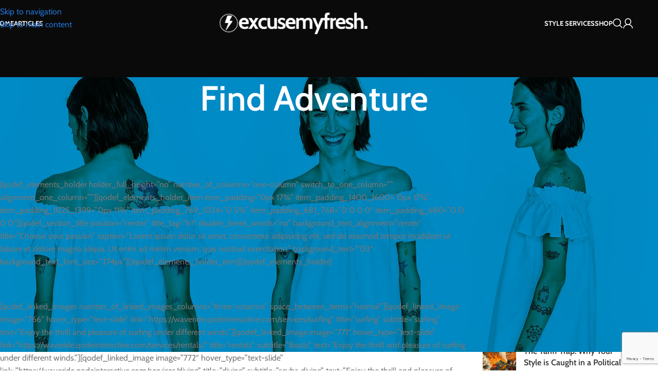

--- FILE ---
content_type: text/html; charset=UTF-8
request_url: https://excusemyfresh.com/services/
body_size: 21509
content:
<!DOCTYPE html>
<html lang="en-US">
<head>
	<meta charset="UTF-8">
	<link rel="profile" href="https://gmpg.org/xfn/11">
	<link rel="pingback" href="https://excusemyfresh.com/xmlrpc.php">

	<meta name='robots' content='index, follow, max-image-preview:large, max-snippet:-1, max-video-preview:-1' />
<script>window._wca = window._wca || [];</script>

	<!-- This site is optimized with the Yoast SEO plugin v26.8 - https://yoast.com/product/yoast-seo-wordpress/ -->
	<title>Find Adventure - Excuse My Fresh</title>
	<link rel="canonical" href="https://excusemyfresh.com/services/" />
	<meta property="og:locale" content="en_US" />
	<meta property="og:type" content="article" />
	<meta property="og:title" content="Find Adventure - Excuse My Fresh" />
	<meta property="og:url" content="https://excusemyfresh.com/services/" />
	<meta property="og:site_name" content="Excuse My Fresh" />
	<meta property="article:publisher" content="http://facebook.com/excusemyfr3sh" />
	<meta name="twitter:card" content="summary_large_image" />
	<meta name="twitter:label1" content="Est. reading time" />
	<meta name="twitter:data1" content="2 minutes" />
	<script type="application/ld+json" class="yoast-schema-graph">{"@context":"https://schema.org","@graph":[{"@type":"WebPage","@id":"https://excusemyfresh.com/services/","url":"https://excusemyfresh.com/services/","name":"Find Adventure - Excuse My Fresh","isPartOf":{"@id":"https://excusemyfresh.com/#website"},"datePublished":"2020-01-31T14:23:45+00:00","breadcrumb":{"@id":"https://excusemyfresh.com/services/#breadcrumb"},"inLanguage":"en-US","potentialAction":[{"@type":"ReadAction","target":["https://excusemyfresh.com/services/"]}]},{"@type":"BreadcrumbList","@id":"https://excusemyfresh.com/services/#breadcrumb","itemListElement":[{"@type":"ListItem","position":1,"name":"Home","item":"https://excusemyfresh.com/"},{"@type":"ListItem","position":2,"name":"Find Adventure"}]},{"@type":"WebSite","@id":"https://excusemyfresh.com/#website","url":"https://excusemyfresh.com/","name":"Excuse My Fresh","description":"A Daily Disrespect Of The Ordinary.","publisher":{"@id":"https://excusemyfresh.com/#organization"},"potentialAction":[{"@type":"SearchAction","target":{"@type":"EntryPoint","urlTemplate":"https://excusemyfresh.com/?s={search_term_string}"},"query-input":{"@type":"PropertyValueSpecification","valueRequired":true,"valueName":"search_term_string"}}],"inLanguage":"en-US"},{"@type":"Organization","@id":"https://excusemyfresh.com/#organization","name":"Excuse My Fresh","url":"https://excusemyfresh.com/","logo":{"@type":"ImageObject","inLanguage":"en-US","@id":"https://excusemyfresh.com/#/schema/logo/image/","url":"https://excusemyfresh.com/wp-content/uploads/2024/12/ExcuseMyFreshBanner.png","contentUrl":"https://excusemyfresh.com/wp-content/uploads/2024/12/ExcuseMyFreshBanner.png","width":1472,"height":832,"caption":"Excuse My Fresh"},"image":{"@id":"https://excusemyfresh.com/#/schema/logo/image/"},"sameAs":["http://facebook.com/excusemyfr3sh","http://instagram.com/excusemyfresh_"]}]}</script>
	<!-- / Yoast SEO plugin. -->


<link rel='dns-prefetch' href='//stats.wp.com' />
<link rel='dns-prefetch' href='//capi-automation.s3.us-east-2.amazonaws.com' />
<link rel='dns-prefetch' href='//v0.wordpress.com' />
<link rel='dns-prefetch' href='//widgets.wp.com' />
<link rel='dns-prefetch' href='//s0.wp.com' />
<link rel='dns-prefetch' href='//0.gravatar.com' />
<link rel='dns-prefetch' href='//1.gravatar.com' />
<link rel='dns-prefetch' href='//2.gravatar.com' />
<link rel="alternate" type="application/rss+xml" title="Excuse My Fresh &raquo; Feed" href="https://excusemyfresh.com/feed/" />
<link rel="alternate" type="application/rss+xml" title="Excuse My Fresh &raquo; Comments Feed" href="https://excusemyfresh.com/comments/feed/" />
<link rel="alternate" title="oEmbed (JSON)" type="application/json+oembed" href="https://excusemyfresh.com/wp-json/oembed/1.0/embed?url=https%3A%2F%2Fexcusemyfresh.com%2Fservices%2F" />
<link rel="alternate" title="oEmbed (XML)" type="text/xml+oembed" href="https://excusemyfresh.com/wp-json/oembed/1.0/embed?url=https%3A%2F%2Fexcusemyfresh.com%2Fservices%2F&#038;format=xml" />
<style id='wp-img-auto-sizes-contain-inline-css' type='text/css'>
img:is([sizes=auto i],[sizes^="auto," i]){contain-intrinsic-size:3000px 1500px}
/*# sourceURL=wp-img-auto-sizes-contain-inline-css */
</style>
<style id='wp-block-library-inline-css' type='text/css'>
:root{--wp-block-synced-color:#7a00df;--wp-block-synced-color--rgb:122,0,223;--wp-bound-block-color:var(--wp-block-synced-color);--wp-editor-canvas-background:#ddd;--wp-admin-theme-color:#007cba;--wp-admin-theme-color--rgb:0,124,186;--wp-admin-theme-color-darker-10:#006ba1;--wp-admin-theme-color-darker-10--rgb:0,107,160.5;--wp-admin-theme-color-darker-20:#005a87;--wp-admin-theme-color-darker-20--rgb:0,90,135;--wp-admin-border-width-focus:2px}@media (min-resolution:192dpi){:root{--wp-admin-border-width-focus:1.5px}}.wp-element-button{cursor:pointer}:root .has-very-light-gray-background-color{background-color:#eee}:root .has-very-dark-gray-background-color{background-color:#313131}:root .has-very-light-gray-color{color:#eee}:root .has-very-dark-gray-color{color:#313131}:root .has-vivid-green-cyan-to-vivid-cyan-blue-gradient-background{background:linear-gradient(135deg,#00d084,#0693e3)}:root .has-purple-crush-gradient-background{background:linear-gradient(135deg,#34e2e4,#4721fb 50%,#ab1dfe)}:root .has-hazy-dawn-gradient-background{background:linear-gradient(135deg,#faaca8,#dad0ec)}:root .has-subdued-olive-gradient-background{background:linear-gradient(135deg,#fafae1,#67a671)}:root .has-atomic-cream-gradient-background{background:linear-gradient(135deg,#fdd79a,#004a59)}:root .has-nightshade-gradient-background{background:linear-gradient(135deg,#330968,#31cdcf)}:root .has-midnight-gradient-background{background:linear-gradient(135deg,#020381,#2874fc)}:root{--wp--preset--font-size--normal:16px;--wp--preset--font-size--huge:42px}.has-regular-font-size{font-size:1em}.has-larger-font-size{font-size:2.625em}.has-normal-font-size{font-size:var(--wp--preset--font-size--normal)}.has-huge-font-size{font-size:var(--wp--preset--font-size--huge)}.has-text-align-center{text-align:center}.has-text-align-left{text-align:left}.has-text-align-right{text-align:right}.has-fit-text{white-space:nowrap!important}#end-resizable-editor-section{display:none}.aligncenter{clear:both}.items-justified-left{justify-content:flex-start}.items-justified-center{justify-content:center}.items-justified-right{justify-content:flex-end}.items-justified-space-between{justify-content:space-between}.screen-reader-text{border:0;clip-path:inset(50%);height:1px;margin:-1px;overflow:hidden;padding:0;position:absolute;width:1px;word-wrap:normal!important}.screen-reader-text:focus{background-color:#ddd;clip-path:none;color:#444;display:block;font-size:1em;height:auto;left:5px;line-height:normal;padding:15px 23px 14px;text-decoration:none;top:5px;width:auto;z-index:100000}html :where(.has-border-color){border-style:solid}html :where([style*=border-top-color]){border-top-style:solid}html :where([style*=border-right-color]){border-right-style:solid}html :where([style*=border-bottom-color]){border-bottom-style:solid}html :where([style*=border-left-color]){border-left-style:solid}html :where([style*=border-width]){border-style:solid}html :where([style*=border-top-width]){border-top-style:solid}html :where([style*=border-right-width]){border-right-style:solid}html :where([style*=border-bottom-width]){border-bottom-style:solid}html :where([style*=border-left-width]){border-left-style:solid}html :where(img[class*=wp-image-]){height:auto;max-width:100%}:where(figure){margin:0 0 1em}html :where(.is-position-sticky){--wp-admin--admin-bar--position-offset:var(--wp-admin--admin-bar--height,0px)}@media screen and (max-width:600px){html :where(.is-position-sticky){--wp-admin--admin-bar--position-offset:0px}}

/*# sourceURL=wp-block-library-inline-css */
</style><style id='global-styles-inline-css' type='text/css'>
:root{--wp--preset--aspect-ratio--square: 1;--wp--preset--aspect-ratio--4-3: 4/3;--wp--preset--aspect-ratio--3-4: 3/4;--wp--preset--aspect-ratio--3-2: 3/2;--wp--preset--aspect-ratio--2-3: 2/3;--wp--preset--aspect-ratio--16-9: 16/9;--wp--preset--aspect-ratio--9-16: 9/16;--wp--preset--color--black: #000000;--wp--preset--color--cyan-bluish-gray: #abb8c3;--wp--preset--color--white: #ffffff;--wp--preset--color--pale-pink: #f78da7;--wp--preset--color--vivid-red: #cf2e2e;--wp--preset--color--luminous-vivid-orange: #ff6900;--wp--preset--color--luminous-vivid-amber: #fcb900;--wp--preset--color--light-green-cyan: #7bdcb5;--wp--preset--color--vivid-green-cyan: #00d084;--wp--preset--color--pale-cyan-blue: #8ed1fc;--wp--preset--color--vivid-cyan-blue: #0693e3;--wp--preset--color--vivid-purple: #9b51e0;--wp--preset--gradient--vivid-cyan-blue-to-vivid-purple: linear-gradient(135deg,rgb(6,147,227) 0%,rgb(155,81,224) 100%);--wp--preset--gradient--light-green-cyan-to-vivid-green-cyan: linear-gradient(135deg,rgb(122,220,180) 0%,rgb(0,208,130) 100%);--wp--preset--gradient--luminous-vivid-amber-to-luminous-vivid-orange: linear-gradient(135deg,rgb(252,185,0) 0%,rgb(255,105,0) 100%);--wp--preset--gradient--luminous-vivid-orange-to-vivid-red: linear-gradient(135deg,rgb(255,105,0) 0%,rgb(207,46,46) 100%);--wp--preset--gradient--very-light-gray-to-cyan-bluish-gray: linear-gradient(135deg,rgb(238,238,238) 0%,rgb(169,184,195) 100%);--wp--preset--gradient--cool-to-warm-spectrum: linear-gradient(135deg,rgb(74,234,220) 0%,rgb(151,120,209) 20%,rgb(207,42,186) 40%,rgb(238,44,130) 60%,rgb(251,105,98) 80%,rgb(254,248,76) 100%);--wp--preset--gradient--blush-light-purple: linear-gradient(135deg,rgb(255,206,236) 0%,rgb(152,150,240) 100%);--wp--preset--gradient--blush-bordeaux: linear-gradient(135deg,rgb(254,205,165) 0%,rgb(254,45,45) 50%,rgb(107,0,62) 100%);--wp--preset--gradient--luminous-dusk: linear-gradient(135deg,rgb(255,203,112) 0%,rgb(199,81,192) 50%,rgb(65,88,208) 100%);--wp--preset--gradient--pale-ocean: linear-gradient(135deg,rgb(255,245,203) 0%,rgb(182,227,212) 50%,rgb(51,167,181) 100%);--wp--preset--gradient--electric-grass: linear-gradient(135deg,rgb(202,248,128) 0%,rgb(113,206,126) 100%);--wp--preset--gradient--midnight: linear-gradient(135deg,rgb(2,3,129) 0%,rgb(40,116,252) 100%);--wp--preset--font-size--small: 13px;--wp--preset--font-size--medium: 20px;--wp--preset--font-size--large: 36px;--wp--preset--font-size--x-large: 42px;--wp--preset--spacing--20: 0.44rem;--wp--preset--spacing--30: 0.67rem;--wp--preset--spacing--40: 1rem;--wp--preset--spacing--50: 1.5rem;--wp--preset--spacing--60: 2.25rem;--wp--preset--spacing--70: 3.38rem;--wp--preset--spacing--80: 5.06rem;--wp--preset--shadow--natural: 6px 6px 9px rgba(0, 0, 0, 0.2);--wp--preset--shadow--deep: 12px 12px 50px rgba(0, 0, 0, 0.4);--wp--preset--shadow--sharp: 6px 6px 0px rgba(0, 0, 0, 0.2);--wp--preset--shadow--outlined: 6px 6px 0px -3px rgb(255, 255, 255), 6px 6px rgb(0, 0, 0);--wp--preset--shadow--crisp: 6px 6px 0px rgb(0, 0, 0);}:where(body) { margin: 0; }.wp-site-blocks > .alignleft { float: left; margin-right: 2em; }.wp-site-blocks > .alignright { float: right; margin-left: 2em; }.wp-site-blocks > .aligncenter { justify-content: center; margin-left: auto; margin-right: auto; }:where(.is-layout-flex){gap: 0.5em;}:where(.is-layout-grid){gap: 0.5em;}.is-layout-flow > .alignleft{float: left;margin-inline-start: 0;margin-inline-end: 2em;}.is-layout-flow > .alignright{float: right;margin-inline-start: 2em;margin-inline-end: 0;}.is-layout-flow > .aligncenter{margin-left: auto !important;margin-right: auto !important;}.is-layout-constrained > .alignleft{float: left;margin-inline-start: 0;margin-inline-end: 2em;}.is-layout-constrained > .alignright{float: right;margin-inline-start: 2em;margin-inline-end: 0;}.is-layout-constrained > .aligncenter{margin-left: auto !important;margin-right: auto !important;}.is-layout-constrained > :where(:not(.alignleft):not(.alignright):not(.alignfull)){margin-left: auto !important;margin-right: auto !important;}body .is-layout-flex{display: flex;}.is-layout-flex{flex-wrap: wrap;align-items: center;}.is-layout-flex > :is(*, div){margin: 0;}body .is-layout-grid{display: grid;}.is-layout-grid > :is(*, div){margin: 0;}body{padding-top: 0px;padding-right: 0px;padding-bottom: 0px;padding-left: 0px;}a:where(:not(.wp-element-button)){text-decoration: none;}:root :where(.wp-element-button, .wp-block-button__link){background-color: #32373c;border-width: 0;color: #fff;font-family: inherit;font-size: inherit;font-style: inherit;font-weight: inherit;letter-spacing: inherit;line-height: inherit;padding-top: calc(0.667em + 2px);padding-right: calc(1.333em + 2px);padding-bottom: calc(0.667em + 2px);padding-left: calc(1.333em + 2px);text-decoration: none;text-transform: inherit;}.has-black-color{color: var(--wp--preset--color--black) !important;}.has-cyan-bluish-gray-color{color: var(--wp--preset--color--cyan-bluish-gray) !important;}.has-white-color{color: var(--wp--preset--color--white) !important;}.has-pale-pink-color{color: var(--wp--preset--color--pale-pink) !important;}.has-vivid-red-color{color: var(--wp--preset--color--vivid-red) !important;}.has-luminous-vivid-orange-color{color: var(--wp--preset--color--luminous-vivid-orange) !important;}.has-luminous-vivid-amber-color{color: var(--wp--preset--color--luminous-vivid-amber) !important;}.has-light-green-cyan-color{color: var(--wp--preset--color--light-green-cyan) !important;}.has-vivid-green-cyan-color{color: var(--wp--preset--color--vivid-green-cyan) !important;}.has-pale-cyan-blue-color{color: var(--wp--preset--color--pale-cyan-blue) !important;}.has-vivid-cyan-blue-color{color: var(--wp--preset--color--vivid-cyan-blue) !important;}.has-vivid-purple-color{color: var(--wp--preset--color--vivid-purple) !important;}.has-black-background-color{background-color: var(--wp--preset--color--black) !important;}.has-cyan-bluish-gray-background-color{background-color: var(--wp--preset--color--cyan-bluish-gray) !important;}.has-white-background-color{background-color: var(--wp--preset--color--white) !important;}.has-pale-pink-background-color{background-color: var(--wp--preset--color--pale-pink) !important;}.has-vivid-red-background-color{background-color: var(--wp--preset--color--vivid-red) !important;}.has-luminous-vivid-orange-background-color{background-color: var(--wp--preset--color--luminous-vivid-orange) !important;}.has-luminous-vivid-amber-background-color{background-color: var(--wp--preset--color--luminous-vivid-amber) !important;}.has-light-green-cyan-background-color{background-color: var(--wp--preset--color--light-green-cyan) !important;}.has-vivid-green-cyan-background-color{background-color: var(--wp--preset--color--vivid-green-cyan) !important;}.has-pale-cyan-blue-background-color{background-color: var(--wp--preset--color--pale-cyan-blue) !important;}.has-vivid-cyan-blue-background-color{background-color: var(--wp--preset--color--vivid-cyan-blue) !important;}.has-vivid-purple-background-color{background-color: var(--wp--preset--color--vivid-purple) !important;}.has-black-border-color{border-color: var(--wp--preset--color--black) !important;}.has-cyan-bluish-gray-border-color{border-color: var(--wp--preset--color--cyan-bluish-gray) !important;}.has-white-border-color{border-color: var(--wp--preset--color--white) !important;}.has-pale-pink-border-color{border-color: var(--wp--preset--color--pale-pink) !important;}.has-vivid-red-border-color{border-color: var(--wp--preset--color--vivid-red) !important;}.has-luminous-vivid-orange-border-color{border-color: var(--wp--preset--color--luminous-vivid-orange) !important;}.has-luminous-vivid-amber-border-color{border-color: var(--wp--preset--color--luminous-vivid-amber) !important;}.has-light-green-cyan-border-color{border-color: var(--wp--preset--color--light-green-cyan) !important;}.has-vivid-green-cyan-border-color{border-color: var(--wp--preset--color--vivid-green-cyan) !important;}.has-pale-cyan-blue-border-color{border-color: var(--wp--preset--color--pale-cyan-blue) !important;}.has-vivid-cyan-blue-border-color{border-color: var(--wp--preset--color--vivid-cyan-blue) !important;}.has-vivid-purple-border-color{border-color: var(--wp--preset--color--vivid-purple) !important;}.has-vivid-cyan-blue-to-vivid-purple-gradient-background{background: var(--wp--preset--gradient--vivid-cyan-blue-to-vivid-purple) !important;}.has-light-green-cyan-to-vivid-green-cyan-gradient-background{background: var(--wp--preset--gradient--light-green-cyan-to-vivid-green-cyan) !important;}.has-luminous-vivid-amber-to-luminous-vivid-orange-gradient-background{background: var(--wp--preset--gradient--luminous-vivid-amber-to-luminous-vivid-orange) !important;}.has-luminous-vivid-orange-to-vivid-red-gradient-background{background: var(--wp--preset--gradient--luminous-vivid-orange-to-vivid-red) !important;}.has-very-light-gray-to-cyan-bluish-gray-gradient-background{background: var(--wp--preset--gradient--very-light-gray-to-cyan-bluish-gray) !important;}.has-cool-to-warm-spectrum-gradient-background{background: var(--wp--preset--gradient--cool-to-warm-spectrum) !important;}.has-blush-light-purple-gradient-background{background: var(--wp--preset--gradient--blush-light-purple) !important;}.has-blush-bordeaux-gradient-background{background: var(--wp--preset--gradient--blush-bordeaux) !important;}.has-luminous-dusk-gradient-background{background: var(--wp--preset--gradient--luminous-dusk) !important;}.has-pale-ocean-gradient-background{background: var(--wp--preset--gradient--pale-ocean) !important;}.has-electric-grass-gradient-background{background: var(--wp--preset--gradient--electric-grass) !important;}.has-midnight-gradient-background{background: var(--wp--preset--gradient--midnight) !important;}.has-small-font-size{font-size: var(--wp--preset--font-size--small) !important;}.has-medium-font-size{font-size: var(--wp--preset--font-size--medium) !important;}.has-large-font-size{font-size: var(--wp--preset--font-size--large) !important;}.has-x-large-font-size{font-size: var(--wp--preset--font-size--x-large) !important;}
/*# sourceURL=global-styles-inline-css */
</style>

<style id='woocommerce-inline-inline-css' type='text/css'>
.woocommerce form .form-row .required { visibility: visible; }
/*# sourceURL=woocommerce-inline-inline-css */
</style>
<link rel='stylesheet' id='jetpack_likes-css' href='https://excusemyfresh.com/wp-content/plugins/jetpack/modules/likes/style.css?ver=15.4' type='text/css' media='all' />
<link rel='stylesheet' id='js_composer_front-css' href='https://excusemyfresh.com/wp-content/plugins/js_composer/assets/css/js_composer.min.css?ver=8.0.1' type='text/css' media='all' />
<link rel='stylesheet' id='wd-style-base-css' href='https://excusemyfresh.com/wp-content/themes/woodmart/css/parts/base.min.css?ver=8.3.4' type='text/css' media='all' />
<link rel='stylesheet' id='wd-helpers-wpb-elem-css' href='https://excusemyfresh.com/wp-content/themes/woodmart/css/parts/helpers-wpb-elem.min.css?ver=8.3.4' type='text/css' media='all' />
<link rel='stylesheet' id='wd-lazy-loading-css' href='https://excusemyfresh.com/wp-content/themes/woodmart/css/parts/opt-lazy-load.min.css?ver=8.3.4' type='text/css' media='all' />
<link rel='stylesheet' id='wd-revolution-slider-css' href='https://excusemyfresh.com/wp-content/themes/woodmart/css/parts/int-rev-slider.min.css?ver=8.3.4' type='text/css' media='all' />
<link rel='stylesheet' id='wd-wpbakery-base-css' href='https://excusemyfresh.com/wp-content/themes/woodmart/css/parts/int-wpb-base.min.css?ver=8.3.4' type='text/css' media='all' />
<link rel='stylesheet' id='wd-wpbakery-base-deprecated-css' href='https://excusemyfresh.com/wp-content/themes/woodmart/css/parts/int-wpb-base-deprecated.min.css?ver=8.3.4' type='text/css' media='all' />
<link rel='stylesheet' id='wd-woocommerce-base-css' href='https://excusemyfresh.com/wp-content/themes/woodmart/css/parts/woocommerce-base.min.css?ver=8.3.4' type='text/css' media='all' />
<link rel='stylesheet' id='wd-mod-star-rating-css' href='https://excusemyfresh.com/wp-content/themes/woodmart/css/parts/mod-star-rating.min.css?ver=8.3.4' type='text/css' media='all' />
<link rel='stylesheet' id='wd-woocommerce-block-notices-css' href='https://excusemyfresh.com/wp-content/themes/woodmart/css/parts/woo-mod-block-notices.min.css?ver=8.3.4' type='text/css' media='all' />
<link rel='stylesheet' id='wd-wp-blocks-css' href='https://excusemyfresh.com/wp-content/themes/woodmart/css/parts/wp-blocks.min.css?ver=8.3.4' type='text/css' media='all' />
<link rel='stylesheet' id='child-style-css' href='https://excusemyfresh.com/wp-content/themes/woodmart-child/style.css?ver=8.3.4' type='text/css' media='all' />
<link rel='stylesheet' id='wd-header-base-css' href='https://excusemyfresh.com/wp-content/themes/woodmart/css/parts/header-base.min.css?ver=8.3.4' type='text/css' media='all' />
<link rel='stylesheet' id='wd-mod-tools-css' href='https://excusemyfresh.com/wp-content/themes/woodmart/css/parts/mod-tools.min.css?ver=8.3.4' type='text/css' media='all' />
<link rel='stylesheet' id='wd-header-search-css' href='https://excusemyfresh.com/wp-content/themes/woodmart/css/parts/header-el-search.min.css?ver=8.3.4' type='text/css' media='all' />
<link rel='stylesheet' id='wd-wd-search-form-css' href='https://excusemyfresh.com/wp-content/themes/woodmart/css/parts/wd-search-form.min.css?ver=8.3.4' type='text/css' media='all' />
<link rel='stylesheet' id='wd-wd-search-results-css' href='https://excusemyfresh.com/wp-content/themes/woodmart/css/parts/wd-search-results.min.css?ver=8.3.4' type='text/css' media='all' />
<link rel='stylesheet' id='wd-wd-search-dropdown-css' href='https://excusemyfresh.com/wp-content/themes/woodmart/css/parts/wd-search-dropdown.min.css?ver=8.3.4' type='text/css' media='all' />
<link rel='stylesheet' id='wd-woo-mod-login-form-css' href='https://excusemyfresh.com/wp-content/themes/woodmart/css/parts/woo-mod-login-form.min.css?ver=8.3.4' type='text/css' media='all' />
<link rel='stylesheet' id='wd-header-my-account-css' href='https://excusemyfresh.com/wp-content/themes/woodmart/css/parts/header-el-my-account.min.css?ver=8.3.4' type='text/css' media='all' />
<link rel='stylesheet' id='wd-header-cart-side-css' href='https://excusemyfresh.com/wp-content/themes/woodmart/css/parts/header-el-cart-side.min.css?ver=8.3.4' type='text/css' media='all' />
<link rel='stylesheet' id='wd-header-cart-css' href='https://excusemyfresh.com/wp-content/themes/woodmart/css/parts/header-el-cart.min.css?ver=8.3.4' type='text/css' media='all' />
<link rel='stylesheet' id='wd-widget-shopping-cart-css' href='https://excusemyfresh.com/wp-content/themes/woodmart/css/parts/woo-widget-shopping-cart.min.css?ver=8.3.4' type='text/css' media='all' />
<link rel='stylesheet' id='wd-widget-product-list-css' href='https://excusemyfresh.com/wp-content/themes/woodmart/css/parts/woo-widget-product-list.min.css?ver=8.3.4' type='text/css' media='all' />
<link rel='stylesheet' id='wd-page-title-css' href='https://excusemyfresh.com/wp-content/themes/woodmart/css/parts/page-title.min.css?ver=8.3.4' type='text/css' media='all' />
<link rel='stylesheet' id='wd-widget-nav-css' href='https://excusemyfresh.com/wp-content/themes/woodmart/css/parts/widget-nav.min.css?ver=8.3.4' type='text/css' media='all' />
<link rel='stylesheet' id='wd-widget-wd-recent-posts-css' href='https://excusemyfresh.com/wp-content/themes/woodmart/css/parts/widget-wd-recent-posts.min.css?ver=8.3.4' type='text/css' media='all' />
<link rel='stylesheet' id='wd-widget-recent-post-comments-css' href='https://excusemyfresh.com/wp-content/themes/woodmart/css/parts/widget-recent-post-comments.min.css?ver=8.3.4' type='text/css' media='all' />
<link rel='stylesheet' id='wd-instagram-css' href='https://excusemyfresh.com/wp-content/themes/woodmart/css/parts/el-instagram.min.css?ver=8.3.4' type='text/css' media='all' />
<link rel='stylesheet' id='wd-widget-collapse-css' href='https://excusemyfresh.com/wp-content/themes/woodmart/css/parts/opt-widget-collapse.min.css?ver=8.3.4' type='text/css' media='all' />
<link rel='stylesheet' id='wd-footer-base-css' href='https://excusemyfresh.com/wp-content/themes/woodmart/css/parts/footer-base.min.css?ver=8.3.4' type='text/css' media='all' />
<link rel='stylesheet' id='wd-scroll-top-css' href='https://excusemyfresh.com/wp-content/themes/woodmart/css/parts/opt-scrolltotop.min.css?ver=8.3.4' type='text/css' media='all' />
<link rel='stylesheet' id='wd-header-my-account-sidebar-css' href='https://excusemyfresh.com/wp-content/themes/woodmart/css/parts/header-el-my-account-sidebar.min.css?ver=8.3.4' type='text/css' media='all' />
<link rel='stylesheet' id='xts-google-fonts-css' href='//excusemyfresh.com/wp-content/uploads/sgf-css/font-d55e6529a5d2896c862a3b3d40420552.css' type='text/css' media='all' />
<script type="text/javascript" src="https://excusemyfresh.com/wp-includes/js/jquery/jquery.min.js?ver=3.7.1" id="jquery-core-js"></script>
<script type="text/javascript" src="https://excusemyfresh.com/wp-includes/js/jquery/jquery-migrate.min.js?ver=3.4.1" id="jquery-migrate-js"></script>
<script type="text/javascript" src="https://excusemyfresh.com/wp-content/plugins/woocommerce/assets/js/jquery-blockui/jquery.blockUI.min.js?ver=2.7.0-wc.10.4.3" id="wc-jquery-blockui-js" data-wp-strategy="defer"></script>
<script type="text/javascript" id="wc-add-to-cart-js-extra">
/* <![CDATA[ */
var wc_add_to_cart_params = {"ajax_url":"/wp-admin/admin-ajax.php","wc_ajax_url":"/?wc-ajax=%%endpoint%%","i18n_view_cart":"View cart","cart_url":"https://excusemyfresh.com/cart/","is_cart":"","cart_redirect_after_add":"no"};
//# sourceURL=wc-add-to-cart-js-extra
/* ]]> */
</script>
<script type="text/javascript" src="https://excusemyfresh.com/wp-content/plugins/woocommerce/assets/js/frontend/add-to-cart.min.js?ver=10.4.3" id="wc-add-to-cart-js" data-wp-strategy="defer"></script>
<script type="text/javascript" src="https://excusemyfresh.com/wp-content/plugins/woocommerce/assets/js/js-cookie/js.cookie.min.js?ver=2.1.4-wc.10.4.3" id="wc-js-cookie-js" defer="defer" data-wp-strategy="defer"></script>
<script type="text/javascript" id="woocommerce-js-extra">
/* <![CDATA[ */
var woocommerce_params = {"ajax_url":"/wp-admin/admin-ajax.php","wc_ajax_url":"/?wc-ajax=%%endpoint%%","i18n_password_show":"Show password","i18n_password_hide":"Hide password"};
//# sourceURL=woocommerce-js-extra
/* ]]> */
</script>
<script type="text/javascript" src="https://excusemyfresh.com/wp-content/plugins/woocommerce/assets/js/frontend/woocommerce.min.js?ver=10.4.3" id="woocommerce-js" defer="defer" data-wp-strategy="defer"></script>
<script type="text/javascript" src="https://excusemyfresh.com/wp-content/plugins/js_composer/assets/js/vendors/woocommerce-add-to-cart.js?ver=8.0.1" id="vc_woocommerce-add-to-cart-js-js"></script>
<script type="text/javascript" src="https://stats.wp.com/s-202604.js" id="woocommerce-analytics-js" defer="defer" data-wp-strategy="defer"></script>
<script type="text/javascript" src="https://excusemyfresh.com/wp-content/themes/woodmart/js/libs/device.min.js?ver=8.3.4" id="wd-device-library-js"></script>
<script type="text/javascript" src="https://excusemyfresh.com/wp-content/themes/woodmart/js/scripts/global/scrollBar.min.js?ver=8.3.4" id="wd-scrollbar-js"></script>
<script></script><link rel="https://api.w.org/" href="https://excusemyfresh.com/wp-json/" /><link rel="alternate" title="JSON" type="application/json" href="https://excusemyfresh.com/wp-json/wp/v2/pages/6930" /><link rel="EditURI" type="application/rsd+xml" title="RSD" href="https://excusemyfresh.com/xmlrpc.php?rsd" />
<meta name="generator" content="WordPress 6.9" />
<meta name="generator" content="WooCommerce 10.4.3" />
<link rel='shortlink' href='https://wp.me/P957fW-1NM' />
	<style>img#wpstats{display:none}</style>
		<meta name="theme-color" content="rgb(82,189,114)">					<meta name="viewport" content="width=device-width, initial-scale=1.0, maximum-scale=1.0, user-scalable=no">
										<noscript><style>.woocommerce-product-gallery{ opacity: 1 !important; }</style></noscript>
	<style type="text/css">.recentcomments a{display:inline !important;padding:0 !important;margin:0 !important;}</style>			<script  type="text/javascript">
				!function(f,b,e,v,n,t,s){if(f.fbq)return;n=f.fbq=function(){n.callMethod?
					n.callMethod.apply(n,arguments):n.queue.push(arguments)};if(!f._fbq)f._fbq=n;
					n.push=n;n.loaded=!0;n.version='2.0';n.queue=[];t=b.createElement(e);t.async=!0;
					t.src=v;s=b.getElementsByTagName(e)[0];s.parentNode.insertBefore(t,s)}(window,
					document,'script','https://connect.facebook.net/en_US/fbevents.js');
			</script>
			<!-- WooCommerce Facebook Integration Begin -->
			<script  type="text/javascript">

				fbq('init', '425829591822727', {}, {
    "agent": "woocommerce_0-10.4.3-3.5.15"
});

				document.addEventListener( 'DOMContentLoaded', function() {
					// Insert placeholder for events injected when a product is added to the cart through AJAX.
					document.body.insertAdjacentHTML( 'beforeend', '<div class=\"wc-facebook-pixel-event-placeholder\"></div>' );
				}, false );

			</script>
			<!-- WooCommerce Facebook Integration End -->
			<meta name="generator" content="Powered by WPBakery Page Builder - drag and drop page builder for WordPress."/>
<style data-type="vc_custom-css">@media all and (min-width: 769px) and (max-width: 1024px){
.qodef-linked-images.qodef-normal-space .qodef-outer-space>div:last-child{
max-height: 198px;
overflow: hidden;
}
}</style><meta name="generator" content="Powered by Slider Revolution 6.7.34 - responsive, Mobile-Friendly Slider Plugin for WordPress with comfortable drag and drop interface." />
<link rel="icon" href="https://excusemyfresh.com/wp-content/uploads/2024/12/cropped-Copy-of-excusemyfreshSOCIALAnimate-32x32.png" sizes="32x32" />
<link rel="icon" href="https://excusemyfresh.com/wp-content/uploads/2024/12/cropped-Copy-of-excusemyfreshSOCIALAnimate-192x192.png" sizes="192x192" />
<link rel="apple-touch-icon" href="https://excusemyfresh.com/wp-content/uploads/2024/12/cropped-Copy-of-excusemyfreshSOCIALAnimate-180x180.png" />
<meta name="msapplication-TileImage" content="https://excusemyfresh.com/wp-content/uploads/2024/12/cropped-Copy-of-excusemyfreshSOCIALAnimate-270x270.png" />
<script data-jetpack-boost="ignore">function setREVStartSize(e){
			//window.requestAnimationFrame(function() {
				window.RSIW = window.RSIW===undefined ? window.innerWidth : window.RSIW;
				window.RSIH = window.RSIH===undefined ? window.innerHeight : window.RSIH;
				try {
					var pw = document.getElementById(e.c).parentNode.offsetWidth,
						newh;
					pw = pw===0 || isNaN(pw) || (e.l=="fullwidth" || e.layout=="fullwidth") ? window.RSIW : pw;
					e.tabw = e.tabw===undefined ? 0 : parseInt(e.tabw);
					e.thumbw = e.thumbw===undefined ? 0 : parseInt(e.thumbw);
					e.tabh = e.tabh===undefined ? 0 : parseInt(e.tabh);
					e.thumbh = e.thumbh===undefined ? 0 : parseInt(e.thumbh);
					e.tabhide = e.tabhide===undefined ? 0 : parseInt(e.tabhide);
					e.thumbhide = e.thumbhide===undefined ? 0 : parseInt(e.thumbhide);
					e.mh = e.mh===undefined || e.mh=="" || e.mh==="auto" ? 0 : parseInt(e.mh,0);
					if(e.layout==="fullscreen" || e.l==="fullscreen")
						newh = Math.max(e.mh,window.RSIH);
					else{
						e.gw = Array.isArray(e.gw) ? e.gw : [e.gw];
						for (var i in e.rl) if (e.gw[i]===undefined || e.gw[i]===0) e.gw[i] = e.gw[i-1];
						e.gh = e.el===undefined || e.el==="" || (Array.isArray(e.el) && e.el.length==0)? e.gh : e.el;
						e.gh = Array.isArray(e.gh) ? e.gh : [e.gh];
						for (var i in e.rl) if (e.gh[i]===undefined || e.gh[i]===0) e.gh[i] = e.gh[i-1];
											
						var nl = new Array(e.rl.length),
							ix = 0,
							sl;
						e.tabw = e.tabhide>=pw ? 0 : e.tabw;
						e.thumbw = e.thumbhide>=pw ? 0 : e.thumbw;
						e.tabh = e.tabhide>=pw ? 0 : e.tabh;
						e.thumbh = e.thumbhide>=pw ? 0 : e.thumbh;
						for (var i in e.rl) nl[i] = e.rl[i]<window.RSIW ? 0 : e.rl[i];
						sl = nl[0];
						for (var i in nl) if (sl>nl[i] && nl[i]>0) { sl = nl[i]; ix=i;}
						var m = pw>(e.gw[ix]+e.tabw+e.thumbw) ? 1 : (pw-(e.tabw+e.thumbw)) / (e.gw[ix]);
						newh =  (e.gh[ix] * m) + (e.tabh + e.thumbh);
					}
					var el = document.getElementById(e.c);
					if (el!==null && el) el.style.height = newh+"px";
					el = document.getElementById(e.c+"_wrapper");
					if (el!==null && el) {
						el.style.height = newh+"px";
						el.style.display = "block";
					}
				} catch(e){
					console.log("Failure at Presize of Slider:" + e)
				}
			//});
		  };</script>
<style>
		
		</style><style type="text/css" data-type="vc_shortcodes-custom-css">.vc_custom_1580226429982{padding-bottom: 122px !important;}.vc_custom_1582619340729{padding-top: 115px !important;}</style><noscript><style> .wpb_animate_when_almost_visible { opacity: 1; }</style></noscript>			<style id="wd-style-header_703264-css" data-type="wd-style-header_703264">
				:root{
	--wd-top-bar-h: .00001px;
	--wd-top-bar-sm-h: .00001px;
	--wd-top-bar-sticky-h: .00001px;
	--wd-top-bar-brd-w: .00001px;

	--wd-header-general-h: 90px;
	--wd-header-general-sm-h: 60px;
	--wd-header-general-sticky-h: 60px;
	--wd-header-general-brd-w: .00001px;

	--wd-header-bottom-h: .00001px;
	--wd-header-bottom-sm-h: .00001px;
	--wd-header-bottom-sticky-h: .00001px;
	--wd-header-bottom-brd-w: .00001px;

	--wd-header-clone-h: .00001px;

	--wd-header-brd-w: calc(var(--wd-top-bar-brd-w) + var(--wd-header-general-brd-w) + var(--wd-header-bottom-brd-w));
	--wd-header-h: calc(var(--wd-top-bar-h) + var(--wd-header-general-h) + var(--wd-header-bottom-h) + var(--wd-header-brd-w));
	--wd-header-sticky-h: calc(var(--wd-top-bar-sticky-h) + var(--wd-header-general-sticky-h) + var(--wd-header-bottom-sticky-h) + var(--wd-header-clone-h) + var(--wd-header-brd-w));
	--wd-header-sm-h: calc(var(--wd-top-bar-sm-h) + var(--wd-header-general-sm-h) + var(--wd-header-bottom-sm-h) + var(--wd-header-brd-w));
}


.whb-sticked .whb-general-header .wd-dropdown:not(.sub-sub-menu) {
	margin-top: 9px;
}

.whb-sticked .whb-general-header .wd-dropdown:not(.sub-sub-menu):after {
	height: 20px;
}






		
.whb-9x1ytaxq7aphtb3npidp form.searchform {
	--wd-form-height: 46px;
}.whb-general-header-inner { border-bottom-width: 0px;border-bottom-style: solid; }
.whb-header-bottom {
	border-bottom-width: 0px;border-bottom-style: solid;
}
			</style>
						<style id="wd-style-theme_settings_default-css" data-type="wd-style-theme_settings_default">
				@font-face {
	font-weight: normal;
	font-style: normal;
	font-family: "woodmart-font";
	src: url("//excusemyfresh.com/wp-content/themes/woodmart/fonts/woodmart-font-1-400.woff2?v=8.3.4") format("woff2");
}

@font-face {
	font-family: "star";
	font-weight: 400;
	font-style: normal;
	src: url("//excusemyfresh.com/wp-content/plugins/woocommerce/assets/fonts/star.eot?#iefix") format("embedded-opentype"), url("//excusemyfresh.com/wp-content/plugins/woocommerce/assets/fonts/star.woff") format("woff"), url("//excusemyfresh.com/wp-content/plugins/woocommerce/assets/fonts/star.ttf") format("truetype"), url("//excusemyfresh.com/wp-content/plugins/woocommerce/assets/fonts/star.svg#star") format("svg");
}

@font-face {
	font-family: "WooCommerce";
	font-weight: 400;
	font-style: normal;
	src: url("//excusemyfresh.com/wp-content/plugins/woocommerce/assets/fonts/WooCommerce.eot?#iefix") format("embedded-opentype"), url("//excusemyfresh.com/wp-content/plugins/woocommerce/assets/fonts/WooCommerce.woff") format("woff"), url("//excusemyfresh.com/wp-content/plugins/woocommerce/assets/fonts/WooCommerce.ttf") format("truetype"), url("//excusemyfresh.com/wp-content/plugins/woocommerce/assets/fonts/WooCommerce.svg#WooCommerce") format("svg");
}

:root {
	--wd-text-font: "Cabin", Arial, Helvetica, sans-serif;
	--wd-text-font-weight: 400;
	--wd-text-color: rgb(118,118,118);
	--wd-text-font-size: 16px;
	--wd-title-font: "Cabin", Arial, Helvetica, sans-serif;
	--wd-title-font-weight: 600;
	--wd-title-color: #242424;
	--wd-entities-title-font: "Cabin", Arial, Helvetica, sans-serif;
	--wd-entities-title-font-weight: 600;
	--wd-entities-title-color: #333333;
	--wd-entities-title-color-hover: rgb(51 51 51 / 65%);
	--wd-alternative-font: "Lato", Arial, Helvetica, sans-serif;
	--wd-widget-title-font: "Cabin", Arial, Helvetica, sans-serif;
	--wd-widget-title-font-weight: 700;
	--wd-widget-title-transform: uppercase;
	--wd-widget-title-color: #333;
	--wd-widget-title-font-size: 16px;
	--wd-header-el-font: "Cabin", Arial, Helvetica, sans-serif;
	--wd-header-el-font-weight: 700;
	--wd-header-el-transform: uppercase;
	--wd-header-el-font-size: 13px;
	--wd-otl-style: dotted;
	--wd-otl-width: 2px;
	--wd-primary-color: rgb(82,189,114);
	--wd-alternative-color: #fbbc34;
	--btn-default-bgcolor: #f7f7f7;
	--btn-default-bgcolor-hover: #efefef;
	--btn-accented-bgcolor: rgb(82,189,114);
	--btn-accented-bgcolor-hover: rgb(69,169,99);
	--wd-form-brd-width: 1px;
	--notices-success-bg: #459647;
	--notices-success-color: #fff;
	--notices-warning-bg: #E0B252;
	--notices-warning-color: #fff;
	--wd-link-color: rgb(33,116,211);
	--wd-link-color-hover: rgb(0,0,255);
}
.wd-age-verify-wrap {
	--wd-popup-width: 500px;
}
.wd-popup.wd-promo-popup {
	background-color: #111111;
	background-image: url();
	background-repeat: no-repeat;
	background-size: cover;
	background-position: center center;
}
.wd-promo-popup-wrap {
	--wd-popup-width: 800px;
	--wd-popup-padding: 15px;
}
:is(.woodmart-woocommerce-layered-nav, .wd-product-category-filter) .wd-scroll-content {
	max-height: 223px;
}
.wd-page-title .wd-page-title-bg img {
	object-fit: cover;
	object-position: center center;
}
.wd-footer {
	background-color: #ffffff;
	background-image: none;
}
.mfp-wrap.wd-popup-quick-view-wrap {
	--wd-popup-width: 920px;
}
:root{
--wd-container-w: 1222px;
--wd-form-brd-radius: 0px;
--btn-default-color: #333;
--btn-default-color-hover: #333;
--btn-accented-color: #fff;
--btn-accented-color-hover: #fff;
--btn-default-brd-radius: 0px;
--btn-default-box-shadow: none;
--btn-default-box-shadow-hover: none;
--btn-default-box-shadow-active: none;
--btn-default-bottom: 0px;
--btn-accented-brd-radius: 0px;
--btn-accented-box-shadow: none;
--btn-accented-box-shadow-hover: none;
--btn-accented-box-shadow-active: none;
--btn-accented-bottom: 0px;
--wd-brd-radius: 0px;
}



.wd-page-title {
background-color: #0a0a0a;
}

			</style>
			<link rel='stylesheet' id='wc-blocks-style-css' href='https://excusemyfresh.com/wp-content/plugins/woocommerce/assets/client/blocks/wc-blocks.css?ver=wc-10.4.3' type='text/css' media='all' />
<link rel='stylesheet' id='rs-plugin-settings-css' href='//excusemyfresh.com/wp-content/plugins/revslider/sr6/assets/css/rs6.css?ver=6.7.34' type='text/css' media='all' />
<style id='rs-plugin-settings-inline-css' type='text/css'>
#rs-demo-id {}
/*# sourceURL=rs-plugin-settings-inline-css */
</style>
</head>

<body class="wp-singular page-template page-template-full-width page-template-full-width-php page page-id-6930 page-parent wp-theme-woodmart wp-child-theme-woodmart-child theme-woodmart woocommerce-no-js wrapper-full-width  categories-accordion-on woodmart-ajax-shop-on wd-header-overlap wpb-js-composer js-comp-ver-8.0.1 vc_responsive">
			<script type="text/javascript" id="wd-flicker-fix">// Flicker fix.</script>		<div class="wd-skip-links">
								<a href="#menu-main-menu-right" class="wd-skip-navigation btn">
						Skip to navigation					</a>
								<a href="#main-content" class="wd-skip-content btn">
				Skip to main content			</a>
		</div>
			
	
	<div class="wd-page-wrapper website-wrapper">
									<header class="whb-header whb-header_703264 whb-overcontent whb-sticky-shadow whb-scroll-stick whb-sticky-real">
					<div class="whb-main-header">
	
<div class="whb-row whb-general-header whb-sticky-row whb-without-bg whb-without-border whb-color-light whb-flex-equal-sides">
	<div class="container">
		<div class="whb-flex-row whb-general-header-inner">
			<div class="whb-column whb-col-left whb-column8 whb-visible-lg">
	
<nav class="wd-header-nav wd-header-secondary-nav whb-87p02bezoownfldg0r4c text-right" role="navigation" aria-label="Main menu left">
	<ul id="menu-main-menu-left" class="menu wd-nav wd-nav-header wd-nav-secondary wd-style-underline wd-gap-s"><li id="menu-item-34241" class="menu-item menu-item-type-post_type menu-item-object-page menu-item-home menu-item-34241 item-level-0 menu-mega-dropdown wd-event-hover" ><a href="https://excusemyfresh.com/" class="woodmart-nav-link"><span class="nav-link-text">Home</span></a></li>
<li id="menu-item-34258" class="menu-item menu-item-type-post_type menu-item-object-page menu-item-34258 item-level-0 menu-simple-dropdown wd-event-hover" ><a href="https://excusemyfresh.com/articles/" class="woodmart-nav-link"><span class="nav-link-text">Articles</span></a></li>
</ul></nav>
</div>
<div class="whb-column whb-col-center whb-column9 whb-visible-lg">
	
<div class="whb-space-element whb-1r5qgmmb65slbnwchrky " style="width:10px;"></div>

<div class="whb-space-element whb-66ei2zvz3oprumira2nn " style="width:10px;"></div>
<div class="site-logo whb-gs8bcnxektjsro21n657">
	<a href="https://excusemyfresh.com/" class="wd-logo wd-main-logo" rel="home" aria-label="Site logo">
		<img width="3000" height="475" src="https://excusemyfresh.com/wp-content/uploads/2024/11/excusemyfresh-e1732989355731.png" class="attachment-full size-full" alt="" style="max-width:300px;" decoding="async" srcset="https://excusemyfresh.com/wp-content/uploads/2024/11/excusemyfresh-e1732989355731.png 3000w, https://excusemyfresh.com/wp-content/uploads/2024/11/excusemyfresh-e1732989355731-400x63.png 400w, https://excusemyfresh.com/wp-content/uploads/2024/11/excusemyfresh-e1732989355731-1300x206.png 1300w, https://excusemyfresh.com/wp-content/uploads/2024/11/excusemyfresh-e1732989355731-768x122.png 768w, https://excusemyfresh.com/wp-content/uploads/2024/11/excusemyfresh-e1732989355731-1536x243.png 1536w, https://excusemyfresh.com/wp-content/uploads/2024/11/excusemyfresh-e1732989355731-2048x324.png 2048w, https://excusemyfresh.com/wp-content/uploads/2024/11/excusemyfresh-e1732989355731-430x68.png 430w, https://excusemyfresh.com/wp-content/uploads/2024/11/excusemyfresh-e1732989355731-700x111.png 700w, https://excusemyfresh.com/wp-content/uploads/2024/11/excusemyfresh-e1732989355731-150x24.png 150w" sizes="(max-width: 3000px) 100vw, 3000px" />	</a>
	</div>

<div class="whb-space-element whb-gbe6qkfbe69c4py6d9hl " style="width:10px;"></div>

<div class="whb-space-element whb-786f1r6p3wpqzpfdsk8s " style="width:10px;"></div>
</div>
<div class="whb-column whb-col-right whb-column10 whb-visible-lg">
	
<nav class="wd-header-nav wd-header-secondary-nav whb-05oyevuqjklv0bctbvgf text-left" role="navigation" aria-label="Main menu right">
	<ul id="menu-main-menu-right" class="menu wd-nav wd-nav-header wd-nav-secondary wd-style-underline wd-gap-s"><li id="menu-item-34542" class="menu-item menu-item-type-post_type menu-item-object-page menu-item-34542 item-level-0 menu-simple-dropdown wd-event-hover" ><a href="https://excusemyfresh.com/the-refresh-style-services/" class="woodmart-nav-link"><span class="nav-link-text">STYLE SERVICES</span></a></li>
<li id="menu-item-34256" class="menu-item menu-item-type-post_type menu-item-object-page menu-item-34256 item-level-0 menu-simple-dropdown wd-event-hover" ><a href="https://excusemyfresh.com/shop/" class="woodmart-nav-link"><span class="nav-link-text">Shop</span></a></li>
</ul></nav>
<div class="wd-header-search wd-tools-element wd-design-1 wd-style-icon wd-display-dropdown whb-9x1ytaxq7aphtb3npidp wd-event-hover wd-with-overlay" title="Search">
	<a href="#" rel="nofollow" aria-label="Search">
		
			<span class="wd-tools-icon">
							</span>

			<span class="wd-tools-text">
				Search			</span>

			</a>

	<div class="wd-search-dropdown  wd-dropdown">

<form role="search" method="get" class="searchform  wd-style-default woodmart-ajax-search" action="https://excusemyfresh.com/"  data-thumbnail="1" data-price="1" data-post_type="any" data-count="10" data-sku="0" data-symbols_count="3" data-include_cat_search="no" autocomplete="off">
	<input type="text" class="s" placeholder="Search for posts" value="" name="s" aria-label="Search" title="Search for posts" required/>
	<input type="hidden" name="post_type" value="any">

	<span tabindex="0" aria-label="Clear search" class="wd-clear-search wd-role-btn wd-hide"></span>

	
	<button type="submit" class="searchsubmit">
		<span>
			Search		</span>
			</button>
</form>

	<div class="wd-search-results-wrapper">
		<div class="wd-search-results wd-dropdown-results wd-dropdown wd-scroll">
			<div class="wd-scroll-content">
				
				
							</div>
		</div>
	</div>

</div>
</div>
<div class="wd-header-my-account wd-tools-element wd-event-hover wd-design-1 wd-account-style-icon login-side-opener whb-vssfpylqqax9pvkfnxoz">
			<a href="https://excusemyfresh.com/my-account/" title="My account">
			
				<span class="wd-tools-icon">
									</span>
				<span class="wd-tools-text">
				Login / Register			</span>

					</a>

			</div>
</div>
<div class="whb-column whb-mobile-left whb-column_mobile2 whb-hidden-lg whb-empty-column">
	</div>
<div class="whb-column whb-mobile-center whb-column_mobile3 whb-hidden-lg">
	<div class="site-logo whb-lt7vdqgaccmapftzurvt">
	<a href="https://excusemyfresh.com/" class="wd-logo wd-main-logo" rel="home" aria-label="Site logo">
		<img width="3000" height="475" src="https://excusemyfresh.com/wp-content/uploads/2024/11/excusemyfresh-e1732989355731.png" class="attachment-full size-full" alt="" style="max-width:129px;" decoding="async" srcset="https://excusemyfresh.com/wp-content/uploads/2024/11/excusemyfresh-e1732989355731.png 3000w, https://excusemyfresh.com/wp-content/uploads/2024/11/excusemyfresh-e1732989355731-400x63.png 400w, https://excusemyfresh.com/wp-content/uploads/2024/11/excusemyfresh-e1732989355731-1300x206.png 1300w, https://excusemyfresh.com/wp-content/uploads/2024/11/excusemyfresh-e1732989355731-768x122.png 768w, https://excusemyfresh.com/wp-content/uploads/2024/11/excusemyfresh-e1732989355731-1536x243.png 1536w, https://excusemyfresh.com/wp-content/uploads/2024/11/excusemyfresh-e1732989355731-2048x324.png 2048w, https://excusemyfresh.com/wp-content/uploads/2024/11/excusemyfresh-e1732989355731-430x68.png 430w, https://excusemyfresh.com/wp-content/uploads/2024/11/excusemyfresh-e1732989355731-700x111.png 700w, https://excusemyfresh.com/wp-content/uploads/2024/11/excusemyfresh-e1732989355731-150x24.png 150w" sizes="(max-width: 3000px) 100vw, 3000px" />	</a>
	</div>
</div>
<div class="whb-column whb-mobile-right whb-column_mobile4 whb-hidden-lg">
	
<div class="wd-header-cart wd-tools-element wd-design-5 cart-widget-opener whb-trk5sfmvib0ch1s1qbtc">
	<a href="https://excusemyfresh.com/cart/" title="Shopping cart">
		
			<span class="wd-tools-icon">
															<span class="wd-cart-number wd-tools-count">0 <span>items</span></span>
									</span>
			<span class="wd-tools-text">
				
										<span class="wd-cart-subtotal"><span class="woocommerce-Price-amount amount"><bdi><span class="woocommerce-Price-currencySymbol">&#36;</span>0.00</bdi></span></span>
					</span>

			</a>
	</div>
</div>
		</div>
	</div>
</div>
</div>
				</header>
			
								<div class="wd-page-content main-page-wrapper">
		
						<div class="wd-page-title page-title  page-title-default title-size-default title-design-centered color-scheme-light" style="">
					<div class="wd-page-title-bg wd-fill">
						<img width="1920" height="800" src="https://excusemyfresh.com/wp-content/uploads/2024/05/fashion-colored-page-title-shop.jpg" class="attachment-full size-full" alt="" decoding="async" fetchpriority="high" srcset="https://excusemyfresh.com/wp-content/uploads/2024/05/fashion-colored-page-title-shop.jpg 1920w, https://excusemyfresh.com/wp-content/uploads/2024/05/fashion-colored-page-title-shop-430x179.jpg 430w, https://excusemyfresh.com/wp-content/uploads/2024/05/fashion-colored-page-title-shop-150x63.jpg 150w, https://excusemyfresh.com/wp-content/uploads/2024/05/fashion-colored-page-title-shop-700x292.jpg 700w" sizes="(max-width: 1920px) 100vw, 1920px" />					</div>
					<div class="container">
																					<h1 class="entry-title title">
									Find Adventure								</h1>

															
																		<div class="yoast-breadcrumb">
							</div>
																					</div>
				</div>
			
		<main id="main-content" class="wd-content-layout content-layout-wrapper container wd-grid-g" role="main" style="--wd-col-lg:12;--wd-gap-lg:30px;--wd-gap-sm:20px;">
				

<div class="wd-content-area site-content wd-grid-col" style="--wd-col-lg:9;--wd-col-md:9;--wd-col-sm:12;">
									<article id="post-6930" class="entry-content post-6930 page type-page status-publish hentry">
					<div class="wpb-content-wrapper"><div class="vc_row wpb_row vc_row-fluid vc_custom_1580226429982"><div class="wpb_column vc_column_container vc_col-sm-12"><div class="vc_column-inner vc_custom_1582619340729"><div class="wpb_wrapper">[qodef_elements_holder holder_full_height=&#8221;no&#8221; number_of_columns=&#8221;one-column&#8221; switch_to_one_column=&#8221;&#8221; alignment_one_column=&#8221;&#8221;][qodef_elements_holder_item item_padding=&#8221;0px 17%&#8221; item_padding_1400_1600=&#8221;0px 17%&#8221; item_padding_1025_1399=&#8221;0px 11%&#8221; item_padding_769_1024=&#8221;0 5%&#8221; item_padding_681_768=&#8221;0 0 0 0&#8243; item_padding_680=&#8221;0 0 0 0&#8243;][qodef_section_title position=&#8221;center&#8221; title_tag=&#8221;h1&#8243; disable_break_words=&#8221;no&#8221; background_text_alignment=&#8221;center&#8221; title=&#8221;Choose your passion&#8221; caption=&#8221;Lorem ipsum dolor sit amet, consectetur adipisicing elit, sed do eiusmod tempor incididunt ut labore et dolore magna aliqua. Ut enim ad minim veniam, quis nostrud exercitation.&#8221; background_text=&#8221;‘03&#8243; background_text_font_size=&#8221;274px&#8221;][/qodef_elements_holder_item][/qodef_elements_holder]<div class="vc_empty_space"   style="height: 62px"><span class="vc_empty_space_inner"></span></div>[qodef_linked_images number_of_linked_images_columns=&#8221;three-columns&#8221; space_between_items=&#8221;normal&#8221;][qodef_linked_image image=&#8221;766&#8243; hover_type=&#8221;text-slide&#8221; link=&#8221;https://waveride.qodeinteractive.com/services/surfing&#8221; title=&#8221;surfing&#8221; subtitle=&#8221;surfing&#8221; text=&#8221;Enjoy the thrill and pleasure of surfing under different winds.&#8221;][qodef_linked_image image=&#8221;771&#8243; hover_type=&#8221;text-slide&#8221; link=&#8221;https://waveride.qodeinteractive.com/services/rentals/&#8221; title=&#8221;rentals&#8221; subtitle=&#8221;Boats&#8221; text=&#8221;Enjoy the thrill and pleasure of surfing under different winds.&#8221;][qodef_linked_image image=&#8221;772&#8243; hover_type=&#8221;text-slide&#8221; link=&#8221;https://waveride.qodeinteractive.com/services/diving&#8221; title=&#8221;diving&#8221; subtitle=&#8221;scuba diving&#8221; text=&#8221;Enjoy the thrill and pleasure of surfing under different winds.&#8221;][qodef_linked_image image=&#8221;775&#8243; hover_type=&#8221;text-slide&#8221; link=&#8221;https://waveride.qodeinteractive.com/services/paddle&#8221; title=&#8221;paddle&#8221; subtitle=&#8221;learn to paddle&#8221; text=&#8221;Enjoy the thrill and pleasure of surfing under different winds.&#8221;][qodef_linked_image image=&#8221;773&#8243; hover_type=&#8221;text-slide&#8221; new_item=&#8221;yes&#8221; link=&#8221;https://waveride.qodeinteractive.com/services/canoeing&#8221; title=&#8221;canoeing&#8221; subtitle=&#8221;learn new skills&#8221; text=&#8221;Enjoy the thrill and pleasure of surfing under different winds.&#8221;][qodef_linked_image image=&#8221;810&#8243; hover_type=&#8221;text-slide&#8221; link=&#8221;https://waveride.qodeinteractive.com/services/camp&#8221; title=&#8221;camp&#8221; subtitle=&#8221;perfect place&#8221; text=&#8221;Enjoy the thrill and pleasure of surfing under different winds.&#8221;][qodef_linked_image image=&#8221;2516&#8243; hover_type=&#8221;text-slide&#8221; link=&#8221;https://waveride.qodeinteractive.com/services/sailing&#8221; title=&#8221;sailing&#8221; subtitle=&#8221;sail away&#8221; text=&#8221;Enjoy the thrill and pleasure of surfing under different winds.&#8221;][/qodef_linked_images]<div class="vc_empty_space"   style="height: 6px"><span class="vc_empty_space_inner"></span></div>
	<div class="wpb_text_column wpb_content_element" >
		<div class="wpb_wrapper">
			<p style="text-align: center;"><span style="color: #11dbd2;">A great surfing holiday is waiting for you here at<br />
Baleal Beach, Peniche, Portugal!</span></p>

		</div>
	</div>
<div class="vc_empty_space"   style="height: 14px"><span class="vc_empty_space_inner"></span></div>[qodef_social_share]<div class="vc_empty_space"   style="height: 105px"><span class="vc_empty_space_inner"></span></div>[qodef_clients_grid number_of_columns=&#8221;five&#8221; space_between_items=&#8221;normal&#8221; image_alignment=&#8221;&#8221; items_hover_animation=&#8221;switch-images&#8221;][qodef_clients_carousel_item target=&#8221;_self&#8221; image=&#8221;794&#8243; hover_image=&#8221;795&#8243;][/qodef_clients_carousel_item][qodef_clients_carousel_item target=&#8221;_self&#8221; image=&#8221;796&#8243; hover_image=&#8221;797&#8243;][/qodef_clients_carousel_item][qodef_clients_carousel_item target=&#8221;_self&#8221; image=&#8221;798&#8243; hover_image=&#8221;799&#8243;][/qodef_clients_carousel_item][qodef_clients_carousel_item target=&#8221;_self&#8221; image=&#8221;800&#8243; hover_image=&#8221;801&#8243;][/qodef_clients_carousel_item][qodef_clients_carousel_item target=&#8221;_self&#8221; image=&#8221;802&#8243; hover_image=&#8221;803&#8243;][/qodef_clients_carousel_item][/qodef_clients_grid]</div></div></div></div>
</div>
					
									</article>

				
		
</div>



<aside class="wd-sidebar sidebar-container wd-grid-col sidebar-right" style="--wd-col-lg:3;--wd-col-md:3;--wd-col-sm:12;">
		<div class="widget-area">
				<div id="categories-1" class="wd-widget widget sidebar-widget widget_categories"><h5 class="widget-title">Categories</h5>
			<ul>
					<li class="cat-item cat-item-283"><a href="https://excusemyfresh.com/category/accessories/">Accessories</a>
</li>
	<li class="cat-item cat-item-394"><a href="https://excusemyfresh.com/category/business/">Business</a>
</li>
	<li class="cat-item cat-item-269"><a href="https://excusemyfresh.com/category/fashion/">Fashion</a>
</li>
	<li class="cat-item cat-item-396"><a href="https://excusemyfresh.com/category/movies/">Movies</a>
</li>
	<li class="cat-item cat-item-270"><a href="https://excusemyfresh.com/category/style/">Style</a>
</li>
	<li class="cat-item cat-item-399"><a href="https://excusemyfresh.com/category/technology/">Technology</a>
</li>
	<li class="cat-item cat-item-268"><a href="https://excusemyfresh.com/category/thoughts/">Thoughts</a>
</li>
	<li class="cat-item cat-item-266"><a href="https://excusemyfresh.com/category/travel/">Travel</a>
</li>
			</ul>

			</div><div id="woodmart-recent-posts-2" class="wd-widget widget sidebar-widget woodmart-recent-posts"><h5 class="widget-title">Recent Posts</h5>							<ul class="woodmart-recent-posts-list">
											<li>
																								<a class="recent-posts-thumbnail" href="https://excusemyfresh.com/welcome-to-excuse-my-fresh/"  rel="bookmark" aria-label="Post thumbnail">
										<img width="65" height="65" src="https://excusemyfresh.com/wp-content/themes/woodmart/images/lazy.svg" class="attachment-75x65 size-75x65 wd-lazy-fade" alt="" decoding="async" loading="lazy" data-src="https://excusemyfresh.com/wp-content/uploads/2024/12/ExcuseMyFreshBanner-150x150.png" srcset="" />									</a>
																					
							<div class="recent-posts-info">
								<div class="wd-entities-title title"><a href="https://excusemyfresh.com/welcome-to-excuse-my-fresh/" title="Permalink to Welcome To Excuse My Fresh" rel="bookmark">Welcome To Excuse My Fresh</a></div>

																										<time class="recent-posts-time" datetime="2025-05-10T14:36:29-04:00">May 10, 2025</time>
								
								<a class="recent-posts-comment" href="https://excusemyfresh.com/welcome-to-excuse-my-fresh/#respond">No Comments</a>							</div>
						</li>

											<li>
																								<a class="recent-posts-thumbnail" href="https://excusemyfresh.com/the-tariff-trap-why-your-style-is-caught-in-a-political-firestorm/"  rel="bookmark" aria-label="Post thumbnail">
										<img width="65" height="65" src="https://excusemyfresh.com/wp-content/themes/woodmart/images/lazy.svg" class="attachment-75x65 size-75x65 wd-lazy-fade" alt="Tariff Trap" decoding="async" loading="lazy" data-src="https://excusemyfresh.com/wp-content/uploads/2025/05/Fashion-Inferno-150x150.png" srcset="" />									</a>
																					
							<div class="recent-posts-info">
								<div class="wd-entities-title title"><a href="https://excusemyfresh.com/the-tariff-trap-why-your-style-is-caught-in-a-political-firestorm/" title="Permalink to The Tariff Trap: Why Your Style is Caught in a Political Firestorm" rel="bookmark">The Tariff Trap: Why Your Style is Caught in a Political Firestorm</a></div>

																										<time class="recent-posts-time" datetime="2025-05-10T14:34:06-04:00">May 10, 2025</time>
								
								<a class="recent-posts-comment" href="https://excusemyfresh.com/the-tariff-trap-why-your-style-is-caught-in-a-political-firestorm/#respond">No Comments</a>							</div>
						</li>

											<li>
																								<a class="recent-posts-thumbnail" href="https://excusemyfresh.com/samsung-wallet-adds-tap-to-transfer-for-faster-p2p-payments/"  rel="bookmark" aria-label="Post thumbnail">
										<img width="65" height="65" src="https://excusemyfresh.com/wp-content/themes/woodmart/images/lazy.svg" class="attachment-75x65 size-75x65 wd-lazy-fade" alt="Samsung Wallet Tap to Transfer" decoding="async" loading="lazy" data-src="https://excusemyfresh.com/wp-content/uploads/2025/05/Tap-To-Transfer-150x150.png" srcset="" />									</a>
																					
							<div class="recent-posts-info">
								<div class="wd-entities-title title"><a href="https://excusemyfresh.com/samsung-wallet-adds-tap-to-transfer-for-faster-p2p-payments/" title="Permalink to Samsung Wallet Adds &#8216;Tap to Transfer&#8217; for Faster P2P Payments" rel="bookmark">Samsung Wallet Adds &#8216;Tap to Transfer&#8217; for Faster P2P Payments</a></div>

																										<time class="recent-posts-time" datetime="2025-05-15T22:07:10-04:00">May 15, 2025</time>
								
								<a class="recent-posts-comment" href="https://excusemyfresh.com/samsung-wallet-adds-tap-to-transfer-for-faster-p2p-payments/#respond">No Comments</a>							</div>
						</li>

											<li>
																								<a class="recent-posts-thumbnail" href="https://excusemyfresh.com/the-long-walk-a-harrowing-march-into-the-mind-of-stephen-king/"  rel="bookmark" aria-label="Post thumbnail">
										<img width="65" height="65" src="https://excusemyfresh.com/wp-content/themes/woodmart/images/lazy.svg" class="attachment-75x65 size-75x65 wd-lazy-fade" alt="The Long Walk" decoding="async" loading="lazy" data-src="https://excusemyfresh.com/wp-content/uploads/2025/05/longwalk-150x150.jpg" srcset="" />									</a>
																					
							<div class="recent-posts-info">
								<div class="wd-entities-title title"><a href="https://excusemyfresh.com/the-long-walk-a-harrowing-march-into-the-mind-of-stephen-king/" title="Permalink to The Long Walk: A Harrowing March Into the Mind of Stephen King" rel="bookmark">The Long Walk: A Harrowing March Into the Mind of Stephen King</a></div>

																										<time class="recent-posts-time" datetime="2025-05-14T22:13:21-04:00">May 14, 2025</time>
								
								<a class="recent-posts-comment" href="https://excusemyfresh.com/the-long-walk-a-harrowing-march-into-the-mind-of-stephen-king/#respond">No Comments</a>							</div>
						</li>

					 

				</ul>
			
			</div><div id="woodmart-instagram-3" class="wd-widget widget sidebar-widget woodmart-instagram"><h5 class="widget-title">Our Instagram</h5><div id="carousel-221" data-atts="{&quot;carousel_id&quot;:&quot;5000&quot;,&quot;speed&quot;:&quot;5000&quot;,&quot;slides_per_view&quot;:&quot;3&quot;,&quot;slides_per_view_tablet&quot;:&quot;auto&quot;,&quot;slides_per_view_mobile&quot;:&quot;auto&quot;,&quot;wrap&quot;:&quot;&quot;,&quot;loop&quot;:false,&quot;autoplay&quot;:&quot;no&quot;,&quot;autoheight&quot;:&quot;no&quot;,&quot;hide_pagination_control&quot;:&quot;&quot;,&quot;hide_pagination_control_tablet&quot;:&quot;yes&quot;,&quot;hide_pagination_control_mobile&quot;:&quot;yes&quot;,&quot;dynamic_pagination_control&quot;:&quot;no&quot;,&quot;hide_prev_next_buttons&quot;:&quot;&quot;,&quot;hide_prev_next_buttons_tablet&quot;:&quot;&quot;,&quot;hide_prev_next_buttons_mobile&quot;:&quot;&quot;,&quot;carousel_arrows_position&quot;:&quot;&quot;,&quot;hide_scrollbar&quot;:&quot;yes&quot;,&quot;hide_scrollbar_tablet&quot;:&quot;yes&quot;,&quot;hide_scrollbar_mobile&quot;:&quot;yes&quot;,&quot;scroll_per_page&quot;:&quot;yes&quot;,&quot;dragEndSpeed&quot;:200,&quot;center_mode&quot;:&quot;no&quot;,&quot;custom_sizes&quot;:&quot;&quot;,&quot;sliding_speed&quot;:false,&quot;animation&quot;:false,&quot;content_animation&quot;:false,&quot;post_type&quot;:&quot;&quot;,&quot;slider&quot;:&quot;&quot;,&quot;library&quot;:&quot;&quot;,&quot;css&quot;:&quot;&quot;,&quot;effect&quot;:&quot;&quot;,&quot;spacing&quot;:6,&quot;spacing_tablet&quot;:&quot;&quot;,&quot;spacing_mobile&quot;:&quot;&quot;,&quot;carousel_sync&quot;:&quot;&quot;,&quot;sync_parent_id&quot;:&quot;&quot;,&quot;sync_child_id&quot;:&quot;&quot;,&quot;scroll_carousel_init&quot;:&quot;no&quot;,&quot;disable_overflow_carousel&quot;:&quot;no&quot;,&quot;title&quot;:&quot;&quot;,&quot;username&quot;:&quot;ozdesignfurniture&quot;,&quot;number&quot;:&quot;9&quot;,&quot;size&quot;:&quot;thumbnail&quot;,&quot;target&quot;:&quot;_blank&quot;,&quot;link&quot;:&quot;&quot;,&quot;design&quot;:&quot;&quot;,&quot;spacing_custom&quot;:6,&quot;spacing_custom_tablet&quot;:&quot;&quot;,&quot;spacing_custom_mobile&quot;:&quot;&quot;,&quot;rounded&quot;:&quot;&quot;,&quot;per_row&quot;:3,&quot;per_row_tablet&quot;:3,&quot;per_row_mobile&quot;:3,&quot;hide_mask&quot;:&quot;&quot;,&quot;meta_position&quot;:&quot;bottom&quot;,&quot;el_class&quot;:&quot;&quot;,&quot;el_id&quot;:&quot;&quot;,&quot;content&quot;:&quot;&quot;,&quot;data_source&quot;:&quot;images&quot;,&quot;woodmart_css_id&quot;:&quot;&quot;,&quot;content_color_scheme&quot;:&quot;&quot;,&quot;is_wpb&quot;:true,&quot;images&quot;:&quot;930,6979,954,960,34226,746,825,806,813&quot;,&quot;images_size&quot;:&quot;100x100&quot;,&quot;images_link&quot;:&quot;https:\/\/www.instagram.com\/ozdesignfurniture\/&quot;,&quot;images_likes&quot;:&quot;1000-10000&quot;,&quot;images_comments&quot;:&quot;0-1000&quot;,&quot;columns&quot;:3,&quot;columns_tablet&quot;:3,&quot;columns_mobile&quot;:3}" data-username="ozdesignfurniture" class="wd-insta  data-source-images">				
				
				<div class=" wd-grid-g"  style="--wd-col-lg:3;--wd-col-md:3;--wd-col-sm:3;--wd-gap-lg:6px;">
					
														
					<div class="wd-insta-item wd-col">
						<a href="https://www.instagram.com/ozdesignfurniture/" target="_blank" aria-label="Instagram picture"></a>

						<img width="650" height="488" src="https://excusemyfresh.com/wp-content/themes/woodmart/images/lazy.svg" class="attachment-100x100 size-100x100 wd-lazy-fade" alt="" decoding="async" loading="lazy" srcset="" sizes="auto, (max-width: 650px) 100vw, 650px" data-src="https://excusemyfresh.com/wp-content/uploads/2017/06/lounge-chair-carousel-2.jpg" data-srcset="https://excusemyfresh.com/wp-content/uploads/2017/06/lounge-chair-carousel-2.jpg 650w, https://excusemyfresh.com/wp-content/uploads/2017/06/lounge-chair-carousel-2-430x323.jpg 430w, https://excusemyfresh.com/wp-content/uploads/2017/06/lounge-chair-carousel-2-150x113.jpg 150w" />
											</div>

																			
					<div class="wd-insta-item wd-col">
						<a href="https://www.instagram.com/ozdesignfurniture/" target="_blank" aria-label="Instagram picture"></a>

						<img width="400" height="400" src="https://excusemyfresh.com/wp-content/themes/woodmart/images/lazy.svg" class="attachment-100x100 size-100x100 wd-lazy-fade" alt="" decoding="async" loading="lazy" srcset="" sizes="auto, (max-width: 400px) 100vw, 400px" data-src="https://excusemyfresh.com/wp-content/uploads/2017/06/classic-wooden-chair-img-10.jpg" data-srcset="https://excusemyfresh.com/wp-content/uploads/2017/06/classic-wooden-chair-img-10.jpg 400w, https://excusemyfresh.com/wp-content/uploads/2017/06/classic-wooden-chair-img-10-150x150.jpg 150w" />
											</div>

																			
					<div class="wd-insta-item wd-col">
						<a href="https://www.instagram.com/ozdesignfurniture/" target="_blank" aria-label="Instagram picture"></a>

						<img width="800" height="800" src="https://excusemyfresh.com/wp-content/themes/woodmart/images/lazy.svg" class="attachment-100x100 size-100x100 wd-lazy-fade" alt="" decoding="async" loading="lazy" srcset="" sizes="auto, (max-width: 800px) 100vw, 800px" data-src="https://excusemyfresh.com/wp-content/uploads/2017/06/portfolio-2.jpg" data-srcset="https://excusemyfresh.com/wp-content/uploads/2017/06/portfolio-2.jpg 800w, https://excusemyfresh.com/wp-content/uploads/2017/06/portfolio-2-430x430.jpg 430w, https://excusemyfresh.com/wp-content/uploads/2017/06/portfolio-2-150x150.jpg 150w, https://excusemyfresh.com/wp-content/uploads/2017/06/portfolio-2-700x700.jpg 700w" />
											</div>

																			
					<div class="wd-insta-item wd-col">
						<a href="https://www.instagram.com/ozdesignfurniture/" target="_blank" aria-label="Instagram picture"></a>

						<img width="800" height="800" src="https://excusemyfresh.com/wp-content/themes/woodmart/images/lazy.svg" class="attachment-100x100 size-100x100 wd-lazy-fade" alt="" decoding="async" loading="lazy" srcset="" sizes="auto, (max-width: 800px) 100vw, 800px" data-src="https://excusemyfresh.com/wp-content/uploads/2017/06/portfolio-8.jpg" data-srcset="https://excusemyfresh.com/wp-content/uploads/2017/06/portfolio-8.jpg 800w, https://excusemyfresh.com/wp-content/uploads/2017/06/portfolio-8-430x430.jpg 430w, https://excusemyfresh.com/wp-content/uploads/2017/06/portfolio-8-150x150.jpg 150w, https://excusemyfresh.com/wp-content/uploads/2017/06/portfolio-8-700x700.jpg 700w" />
											</div>

																			
					<div class="wd-insta-item wd-col">
						<a href="https://www.instagram.com/ozdesignfurniture/" target="_blank" aria-label="Instagram picture"></a>

						<img width="700" height="467" src="https://excusemyfresh.com/wp-content/themes/woodmart/images/lazy.svg" class="attachment-100x100 size-100x100 wd-lazy-fade" alt="" decoding="async" loading="lazy" srcset="" sizes="auto, (max-width: 700px) 100vw, 700px" data-src="https://excusemyfresh.com/wp-content/uploads/2017/06/classic-wooden-chair-img-1.jpg" data-srcset="https://excusemyfresh.com/wp-content/uploads/2017/06/classic-wooden-chair-img-1.jpg 700w, https://excusemyfresh.com/wp-content/uploads/2017/06/classic-wooden-chair-img-1-430x287.jpg 430w, https://excusemyfresh.com/wp-content/uploads/2017/06/classic-wooden-chair-img-1-150x100.jpg 150w" />
											</div>

																			
					<div class="wd-insta-item wd-col">
						<a href="https://www.instagram.com/ozdesignfurniture/" target="_blank" aria-label="Instagram picture"></a>

						<img width="1898" height="633" src="https://excusemyfresh.com/wp-content/themes/woodmart/images/lazy.svg" class="attachment-100x100 size-100x100 wd-lazy-fade" alt="" decoding="async" loading="lazy" srcset="" sizes="auto, (max-width: 1898px) 100vw, 1898px" data-src="https://excusemyfresh.com/wp-content/uploads/2021/07/furniture-title-bg-opt-1.jpg" data-srcset="https://excusemyfresh.com/wp-content/uploads/2021/07/furniture-title-bg-opt-1.jpg 1898w, https://excusemyfresh.com/wp-content/uploads/2021/07/furniture-title-bg-opt-1-430x143.jpg 430w, https://excusemyfresh.com/wp-content/uploads/2021/07/furniture-title-bg-opt-1-150x50.jpg 150w, https://excusemyfresh.com/wp-content/uploads/2021/07/furniture-title-bg-opt-1-700x233.jpg 700w" />
											</div>

																			
					<div class="wd-insta-item wd-col">
						<a href="https://www.instagram.com/ozdesignfurniture/" target="_blank" aria-label="Instagram picture"></a>

						<img width="600" height="345" src="https://excusemyfresh.com/wp-content/themes/woodmart/images/lazy.svg" class="attachment-100x100 size-100x100 wd-lazy-fade" alt="" decoding="async" loading="lazy" srcset="" sizes="auto, (max-width: 600px) 100vw, 600px" data-src="https://excusemyfresh.com/wp-content/uploads/2017/06/post-1-image-5.jpg" data-srcset="https://excusemyfresh.com/wp-content/uploads/2017/06/post-1-image-5.jpg 600w, https://excusemyfresh.com/wp-content/uploads/2017/06/post-1-image-5-430x247.jpg 430w, https://excusemyfresh.com/wp-content/uploads/2017/06/post-1-image-5-150x86.jpg 150w" />
											</div>

																			
					<div class="wd-insta-item wd-col">
						<a href="https://www.instagram.com/ozdesignfurniture/" target="_blank" aria-label="Instagram picture"></a>

						<img width="1024" height="720" src="https://excusemyfresh.com/wp-content/themes/woodmart/images/lazy.svg" class="attachment-100x100 size-100x100 wd-lazy-fade" alt="" decoding="async" loading="lazy" srcset="" sizes="auto, (max-width: 1024px) 100vw, 1024px" data-src="https://excusemyfresh.com/wp-content/uploads/2021/07/wd-blog-9-1.jpg" data-srcset="https://excusemyfresh.com/wp-content/uploads/2021/07/wd-blog-9-1.jpg 1024w, https://excusemyfresh.com/wp-content/uploads/2021/07/wd-blog-9-1-430x302.jpg 430w, https://excusemyfresh.com/wp-content/uploads/2021/07/wd-blog-9-1-150x105.jpg 150w, https://excusemyfresh.com/wp-content/uploads/2021/07/wd-blog-9-1-700x492.jpg 700w" />
											</div>

																			
					<div class="wd-insta-item wd-col">
						<a href="https://www.instagram.com/ozdesignfurniture/" target="_blank" aria-label="Instagram picture"></a>

						<img width="450" height="450" src="https://excusemyfresh.com/wp-content/themes/woodmart/images/lazy.svg" class="attachment-100x100 size-100x100 wd-lazy-fade" alt="" decoding="async" loading="lazy" srcset="" sizes="auto, (max-width: 450px) 100vw, 450px" data-src="https://excusemyfresh.com/wp-content/uploads/2017/06/post-1-img-4.jpg" data-srcset="https://excusemyfresh.com/wp-content/uploads/2017/06/post-1-img-4.jpg 450w, https://excusemyfresh.com/wp-content/uploads/2017/06/post-1-img-4-430x430.jpg 430w, https://excusemyfresh.com/wp-content/uploads/2017/06/post-1-img-4-150x150.jpg 150w" />
											</div>

																	</div>

							</div></div><div id="recent-comments-4" class="wd-widget widget sidebar-widget widget_recent_comments"><h5 class="widget-title">Recent Comments</h5><ul id="recentcomments"><li class="recentcomments"><span class="comment-author-link">Grace</span> on <a href="https://excusemyfresh.com/gala-szn-101-mens-style-guide-to-owning-the-night/#comment-16855">Gala SZN 101: Men&#8217;s Style Guide to Owning the Night</a></li><li class="recentcomments"><span class="comment-author-link">Grace</span> on <a href="https://excusemyfresh.com/valuchi-perpetual-calendar-review/#comment-16473">Valuchi Perpetual Calendar | Review</a></li></ul></div>			</div>
</aside>

			</main>
		
</div>
							<footer class="wd-footer footer-container color-scheme-dark">
																		<div class="wd-copyrights copyrights-wrapper wd-layout-centered">
						<div class="container wd-grid-g">
							<div class="wd-col-start reset-last-child">
																	©2024 <strong>10Sixteen Ventures</strong> | Designed by <a href="https://www.TheChaos.co" target="_blank"><strong>The Chaos Company</strong>.															</div>
													</div>
					</div>
							</footer>
			</div>
<div class="wd-close-side wd-fill"></div>
		<a href="#" class="scrollToTop" aria-label="Scroll to top button"></a>
					<div class="cart-widget-side wd-side-hidden wd-right" role="complementary" aria-label="Shopping cart sidebar">
				<div class="wd-heading">
					<span class="title">Shopping cart</span>
					<div class="close-side-widget wd-action-btn wd-style-text wd-cross-icon">
						<a href="#" rel="nofollow">Close</a>
					</div>
				</div>
				<div class="widget woocommerce widget_shopping_cart"><div class="widget_shopping_cart_content"></div></div>			</div>
					<div class="login-form-side wd-side-hidden woocommerce wd-right" role="complementary" aria-label="Login sidebar">
				<div class="wd-heading">
					<span class="title">Sign in</span>
					<div class="close-side-widget wd-action-btn wd-style-text wd-cross-icon">
						<a href="#" rel="nofollow">Close</a>
					</div>
				</div>

									<div class="woocommerce-notices-wrapper"></div>				
							<form id="customer_login" method="post" class="login woocommerce-form woocommerce-form-login hidden-form" action="https://excusemyfresh.com/my-account/" style="display:none;">

				
				
				<p class="woocommerce-FormRow woocommerce-FormRow--wide form-row form-row-wide form-row-username">
					<label for="username">Username or email address&nbsp;<span class="required" aria-hidden="true">*</span><span class="screen-reader-text">Required</span></label>
					<input type="text" class="woocommerce-Input woocommerce-Input--text input-text" name="username" id="username" autocomplete="username" value="" />				</p>
				<p class="woocommerce-FormRow woocommerce-FormRow--wide form-row form-row-wide form-row-password">
					<label for="password">Password&nbsp;<span class="required" aria-hidden="true">*</span><span class="screen-reader-text">Required</span></label>
					<input class="woocommerce-Input woocommerce-Input--text input-text" type="password" name="password" id="password" autocomplete="current-password" />
				</p>

				
				<p class="form-row form-row-btn">
					<input type="hidden" id="woocommerce-login-nonce" name="woocommerce-login-nonce" value="6b83050e87" /><input type="hidden" name="_wp_http_referer" value="/services/" />											<input type="hidden" name="redirect" value="https://excusemyfresh.com/services/" />
										<button type="submit" class="button woocommerce-button woocommerce-form-login__submit" name="login" value="Log in">Log in</button>
				</p>

				<p class="login-form-footer">
					<a href="https://excusemyfresh.com/my-account/lost-password/" class="woocommerce-LostPassword lost_password">Lost your password?</a>
					<label class="woocommerce-form__label woocommerce-form__label-for-checkbox woocommerce-form-login__rememberme">
						<input class="woocommerce-form__input woocommerce-form__input-checkbox" name="rememberme" type="checkbox" value="forever" title="Remember me" aria-label="Remember me" /> <span>Remember me</span>
					</label>
				</p>

				
							</form>

		
				<div class="create-account-question">
					<p>No account yet?</p>
					<a href="https://excusemyfresh.com/my-account/?action=register" class="btn create-account-button">Create an Account</a>
				</div>
			</div>
		
		
		
		<script>
			window.RS_MODULES = window.RS_MODULES || {};
			window.RS_MODULES.modules = window.RS_MODULES.modules || {};
			window.RS_MODULES.waiting = window.RS_MODULES.waiting || [];
			window.RS_MODULES.defered = true;
			window.RS_MODULES.moduleWaiting = window.RS_MODULES.moduleWaiting || {};
			window.RS_MODULES.type = 'compiled';
		</script>
		<script type="speculationrules">
{"prefetch":[{"source":"document","where":{"and":[{"href_matches":"/*"},{"not":{"href_matches":["/wp-*.php","/wp-admin/*","/wp-content/uploads/*","/wp-content/*","/wp-content/plugins/*","/wp-content/themes/woodmart-child/*","/wp-content/themes/woodmart/*","/*\\?(.+)","/wishlist/","/services/","/my-account/"]}},{"not":{"selector_matches":"a[rel~=\"nofollow\"]"}},{"not":{"selector_matches":".no-prefetch, .no-prefetch a"}}]},"eagerness":"conservative"}]}
</script>
			<!-- Facebook Pixel Code -->
			<noscript>
				<img
					height="1"
					width="1"
					style="display:none"
					alt="fbpx"
					src="https://www.facebook.com/tr?id=425829591822727&ev=PageView&noscript=1"
				/>
			</noscript>
			<!-- End Facebook Pixel Code -->
				<script type='text/javascript'>
		(function () {
			var c = document.body.className;
			c = c.replace(/woocommerce-no-js/, 'woocommerce-js');
			document.body.className = c;
		})();
	</script>
	<script type="text/javascript" id="wd-update-cart-fragments-fix-js-extra">
/* <![CDATA[ */
var wd_cart_fragments_params = {"ajax_url":"/wp-admin/admin-ajax.php","wc_ajax_url":"/?wc-ajax=%%endpoint%%","cart_hash_key":"wc_cart_hash_6b0eab4dc7f22ac0ae0969f2d14adfb0","fragment_name":"wc_fragments_6b0eab4dc7f22ac0ae0969f2d14adfb0","request_timeout":"5000"};
//# sourceURL=wd-update-cart-fragments-fix-js-extra
/* ]]> */
</script>
<script type="text/javascript" src="https://excusemyfresh.com/wp-content/themes/woodmart/js/scripts/wc/updateCartFragmentsFix.js?ver=8.3.4" id="wd-update-cart-fragments-fix-js"></script>
<script type="text/javascript" src="https://excusemyfresh.com/wp-includes/js/dist/hooks.min.js?ver=dd5603f07f9220ed27f1" id="wp-hooks-js"></script>
<script type="text/javascript" src="https://excusemyfresh.com/wp-includes/js/dist/i18n.min.js?ver=c26c3dc7bed366793375" id="wp-i18n-js"></script>
<script type="text/javascript" id="wp-i18n-js-after">
/* <![CDATA[ */
wp.i18n.setLocaleData( { 'text direction\u0004ltr': [ 'ltr' ] } );
//# sourceURL=wp-i18n-js-after
/* ]]> */
</script>
<script type="text/javascript" src="https://excusemyfresh.com/wp-content/plugins/contact-form-7/includes/swv/js/index.js?ver=6.1.4" id="swv-js"></script>
<script type="text/javascript" id="contact-form-7-js-before">
/* <![CDATA[ */
var wpcf7 = {
    "api": {
        "root": "https:\/\/excusemyfresh.com\/wp-json\/",
        "namespace": "contact-form-7\/v1"
    }
};
//# sourceURL=contact-form-7-js-before
/* ]]> */
</script>
<script type="text/javascript" src="https://excusemyfresh.com/wp-content/plugins/contact-form-7/includes/js/index.js?ver=6.1.4" id="contact-form-7-js"></script>
<script type="text/javascript" data-jetpack-boost="ignore" src="//excusemyfresh.com/wp-content/plugins/revslider/sr6/assets/js/rbtools.min.js?ver=6.7.29" defer async id="tp-tools-js"></script>
<script type="text/javascript" data-jetpack-boost="ignore" src="//excusemyfresh.com/wp-content/plugins/revslider/sr6/assets/js/rs6.min.js?ver=6.7.34" defer async id="revmin-js"></script>
<script type="text/javascript" src="https://excusemyfresh.com/wp-includes/js/dist/vendor/wp-polyfill.min.js?ver=3.15.0" id="wp-polyfill-js"></script>
<script type="text/javascript" src="https://excusemyfresh.com/wp-content/plugins/jetpack/jetpack_vendor/automattic/woocommerce-analytics/build/woocommerce-analytics-client.js?minify=false&amp;ver=75adc3c1e2933e2c8c6a" id="woocommerce-analytics-client-js" defer="defer" data-wp-strategy="defer"></script>
<script type="text/javascript" src="https://excusemyfresh.com/wp-content/plugins/woocommerce/assets/js/sourcebuster/sourcebuster.min.js?ver=10.4.3" id="sourcebuster-js-js"></script>
<script type="text/javascript" id="wc-order-attribution-js-extra">
/* <![CDATA[ */
var wc_order_attribution = {"params":{"lifetime":1.0e-5,"session":30,"base64":false,"ajaxurl":"https://excusemyfresh.com/wp-admin/admin-ajax.php","prefix":"wc_order_attribution_","allowTracking":true},"fields":{"source_type":"current.typ","referrer":"current_add.rf","utm_campaign":"current.cmp","utm_source":"current.src","utm_medium":"current.mdm","utm_content":"current.cnt","utm_id":"current.id","utm_term":"current.trm","utm_source_platform":"current.plt","utm_creative_format":"current.fmt","utm_marketing_tactic":"current.tct","session_entry":"current_add.ep","session_start_time":"current_add.fd","session_pages":"session.pgs","session_count":"udata.vst","user_agent":"udata.uag"}};
//# sourceURL=wc-order-attribution-js-extra
/* ]]> */
</script>
<script type="text/javascript" src="https://excusemyfresh.com/wp-content/plugins/woocommerce/assets/js/frontend/order-attribution.min.js?ver=10.4.3" id="wc-order-attribution-js"></script>
<script type="text/javascript" src="https://capi-automation.s3.us-east-2.amazonaws.com/public/client_js/capiParamBuilder/clientParamBuilder.bundle.js" id="facebook-capi-param-builder-js"></script>
<script type="text/javascript" id="facebook-capi-param-builder-js-after">
/* <![CDATA[ */
if (typeof clientParamBuilder !== "undefined") {
					clientParamBuilder.processAndCollectAllParams(window.location.href);
				}
//# sourceURL=facebook-capi-param-builder-js-after
/* ]]> */
</script>
<script type="text/javascript" src="https://www.google.com/recaptcha/api.js?render=6LcjxI0UAAAAAErbgmlR-d592SyyAeoQI9p8Hczh&amp;ver=3.0" id="google-recaptcha-js"></script>
<script type="text/javascript" id="wpcf7-recaptcha-js-before">
/* <![CDATA[ */
var wpcf7_recaptcha = {
    "sitekey": "6LcjxI0UAAAAAErbgmlR-d592SyyAeoQI9p8Hczh",
    "actions": {
        "homepage": "homepage",
        "contactform": "contactform"
    }
};
//# sourceURL=wpcf7-recaptcha-js-before
/* ]]> */
</script>
<script type="text/javascript" src="https://excusemyfresh.com/wp-content/plugins/contact-form-7/modules/recaptcha/index.js?ver=6.1.4" id="wpcf7-recaptcha-js"></script>
<script type="text/javascript" src="https://excusemyfresh.com/wp-content/plugins/js_composer/assets/js/dist/js_composer_front.min.js?ver=8.0.1" id="wpb_composer_front_js-js"></script>
<script type="text/javascript" id="woodmart-theme-js-extra">
/* <![CDATA[ */
var woodmart_settings = {"menu_storage_key":"woodmart_25d52f09decf3ad4c664598a13dbff78","ajax_dropdowns_save":"1","photoswipe_close_on_scroll":"1","woocommerce_ajax_add_to_cart":"yes","variation_gallery_storage_method":"new","elementor_no_gap":"enabled","adding_to_cart":"Processing","added_to_cart":"Product was successfully added to your cart.","continue_shopping":"Continue shopping","view_cart":"View Cart","go_to_checkout":"Checkout","loading":"Loading...","countdown_days":"days","countdown_hours":"hr","countdown_mins":"min","countdown_sec":"sc","cart_url":"https://excusemyfresh.com/cart/","ajaxurl":"https://excusemyfresh.com/wp-admin/admin-ajax.php","add_to_cart_action":"widget","added_popup":"no","categories_toggle":"yes","product_images_captions":"no","ajax_add_to_cart":"1","all_results":"View all results","zoom_enable":"yes","ajax_scroll":"yes","ajax_scroll_class":".wd-page-content","ajax_scroll_offset":"100","infinit_scroll_offset":"300","product_slider_auto_height":"no","price_filter_action":"click","product_slider_autoplay":"","close":"Close","close_markup":"\u003Cdiv class=\"wd-popup-close wd-action-btn wd-cross-icon wd-style-icon\"\u003E\u003Ca title=\"Close\" href=\"#\" rel=\"nofollow\"\u003E\u003Cspan\u003EClose\u003C/span\u003E\u003C/a\u003E\u003C/div\u003E","share_fb":"Share on Facebook","pin_it":"Pin it","tweet":"Share on X","download_image":"Download image","off_canvas_column_close_btn_text":"Close","cookies_version":"1","header_banner_version":"1","promo_version":"1","header_banner_close_btn":"yes","header_banner_enabled":"no","whb_header_clone":"\n\t\u003Cdiv class=\"whb-sticky-header whb-clone whb-main-header {{wrapperClasses}}\"\u003E\n\t\t\u003Cdiv class=\"{{cloneClass}}\"\u003E\n\t\t\t\u003Cdiv class=\"container\"\u003E\n\t\t\t\t\u003Cdiv class=\"whb-flex-row whb-general-header-inner\"\u003E\n\t\t\t\t\t\u003Cdiv class=\"whb-column whb-col-left whb-visible-lg\"\u003E\n\t\t\t\t\t\t{{.site-logo}}\n\t\t\t\t\t\u003C/div\u003E\n\t\t\t\t\t\u003Cdiv class=\"whb-column whb-col-center whb-visible-lg\"\u003E\n\t\t\t\t\t\t{{.wd-header-main-nav}}\n\t\t\t\t\t\u003C/div\u003E\n\t\t\t\t\t\u003Cdiv class=\"whb-column whb-col-right whb-visible-lg\"\u003E\n\t\t\t\t\t\t{{.wd-header-my-account}}\n\t\t\t\t\t\t{{.wd-header-search:not(.wd-header-search-mobile)}}\n\t\t\t\t\t\t{{.wd-header-wishlist}}\n\t\t\t\t\t\t{{.wd-header-compare}}\n\t\t\t\t\t\t{{.wd-header-cart}}\n\t\t\t\t\t\t{{.wd-header-fs-nav}}\n\t\t\t\t\t\u003C/div\u003E\n\t\t\t\t\t{{.whb-mobile-left}}\n\t\t\t\t\t{{.whb-mobile-center}}\n\t\t\t\t\t{{.whb-mobile-right}}\n\t\t\t\t\u003C/div\u003E\n\t\t\t\u003C/div\u003E\n\t\t\u003C/div\u003E\n\t\u003C/div\u003E\n","pjax_timeout":"5000","split_nav_fix":"","shop_filters_close":"no","woo_installed":"1","base_hover_mobile_click":"no","centered_gallery_start":"1","quickview_in_popup_fix":"","one_page_menu_offset":"150","hover_width_small":"1","is_multisite":"","current_blog_id":"1","swatches_scroll_top_desktop":"no","swatches_scroll_top_mobile":"no","lazy_loading_offset":"0","add_to_cart_action_timeout":"no","add_to_cart_action_timeout_number":"3","single_product_variations_price":"no","google_map_style_text":"Custom style","quick_shop":"yes","sticky_product_details_offset":"150","sticky_add_to_cart_offset":"250","sticky_product_details_different":"100","preloader_delay":"300","comment_images_upload_size_text":"Some files are too large. Allowed file size is 1 MB.","comment_images_count_text":"You can upload up to 3 images to your review.","single_product_comment_images_required":"no","comment_required_images_error_text":"Image is required.","comment_images_upload_mimes_text":"You are allowed to upload images only in png, jpeg formats.","comment_images_added_count_text":"Added %s image(s)","comment_images_upload_size":"1048576","comment_images_count":"3","search_input_padding":"no","comment_images_upload_mimes":{"jpg|jpeg|jpe":"image/jpeg","png":"image/png"},"home_url":"https://excusemyfresh.com/","shop_url":"https://excusemyfresh.com/shop/","age_verify":"no","banner_version_cookie_expires":"60","promo_version_cookie_expires":"7","age_verify_expires":"30","countdown_timezone":"GMT","cart_redirect_after_add":"no","swatches_labels_name":"no","product_categories_placeholder":"Select a category","product_categories_no_results":"No matches found","cart_hash_key":"wc_cart_hash_6b0eab4dc7f22ac0ae0969f2d14adfb0","fragment_name":"wc_fragments_6b0eab4dc7f22ac0ae0969f2d14adfb0","photoswipe_template":"\u003Cdiv class=\"pswp\" aria-hidden=\"true\" role=\"dialog\" tabindex=\"-1\"\u003E\u003Cdiv class=\"pswp__bg\"\u003E\u003C/div\u003E\u003Cdiv class=\"pswp__scroll-wrap\"\u003E\u003Cdiv class=\"pswp__container\"\u003E\u003Cdiv class=\"pswp__item\"\u003E\u003C/div\u003E\u003Cdiv class=\"pswp__item\"\u003E\u003C/div\u003E\u003Cdiv class=\"pswp__item\"\u003E\u003C/div\u003E\u003C/div\u003E\u003Cdiv class=\"pswp__ui pswp__ui--hidden\"\u003E\u003Cdiv class=\"pswp__top-bar\"\u003E\u003Cdiv class=\"pswp__counter\"\u003E\u003C/div\u003E\u003Cbutton class=\"pswp__button pswp__button--close\" title=\"Close (Esc)\"\u003E\u003C/button\u003E \u003Cbutton class=\"pswp__button pswp__button--share\" title=\"Share\"\u003E\u003C/button\u003E \u003Cbutton class=\"pswp__button pswp__button--fs\" title=\"Toggle fullscreen\"\u003E\u003C/button\u003E \u003Cbutton class=\"pswp__button pswp__button--zoom\" title=\"Zoom in/out\"\u003E\u003C/button\u003E\u003Cdiv class=\"pswp__preloader\"\u003E\u003Cdiv class=\"pswp__preloader__icn\"\u003E\u003Cdiv class=\"pswp__preloader__cut\"\u003E\u003Cdiv class=\"pswp__preloader__donut\"\u003E\u003C/div\u003E\u003C/div\u003E\u003C/div\u003E\u003C/div\u003E\u003C/div\u003E\u003Cdiv class=\"pswp__share-modal pswp__share-modal--hidden pswp__single-tap\"\u003E\u003Cdiv class=\"pswp__share-tooltip\"\u003E\u003C/div\u003E\u003C/div\u003E\u003Cbutton class=\"pswp__button pswp__button--arrow--left\" title=\"Previous (arrow left)\"\u003E\u003C/button\u003E \u003Cbutton class=\"pswp__button pswp__button--arrow--right\" title=\"Next (arrow right)\u003E\"\u003E\u003C/button\u003E\u003Cdiv class=\"pswp__caption\"\u003E\u003Cdiv class=\"pswp__caption__center\"\u003E\u003C/div\u003E\u003C/div\u003E\u003C/div\u003E\u003C/div\u003E\u003C/div\u003E","load_more_button_page_url":"yes","load_more_button_page_url_opt":"yes","menu_item_hover_to_click_on_responsive":"no","clear_menu_offsets_on_resize":"yes","three_sixty_framerate":"60","three_sixty_prev_next_frames":"5","ajax_search_delay":"300","animated_counter_speed":"3000","site_width":"1222","cookie_secure_param":"1","cookie_path":"/","theme_dir":"https://excusemyfresh.com/wp-content/themes/woodmart","slider_distortion_effect":"sliderWithNoise","current_page_builder":"wpb","collapse_footer_widgets":"yes","carousel_breakpoints":{"1025":"lg","768.98":"md","0":"sm"},"grid_gallery_control":"hover","grid_gallery_enable_arrows":"none","ajax_shop":"1","add_to_cart_text":"Add to cart","mobile_navigation_drilldown_back_to":"Back to %s","mobile_navigation_drilldown_back_to_main_menu":"Back to menu","mobile_navigation_drilldown_back_to_categories":"Back to categories","search_history_title":"Search history","search_history_clear_all":"Clear","search_history_items_limit":"5","swiper_prev_slide_msg":"Previous slide","swiper_next_slide_msg":"Next slide","swiper_first_slide_msg":"This is the first slide","swiper_last_slide_msg":"This is the last slide","swiper_pagination_bullet_msg":"Go to slide {{index}}","swiper_slide_label_msg":"{{index}} / {{slidesLength}}","on_this_page":"On this page:","tooltip_left_selector":".wd-buttons[class*=\"wd-pos-r\"] .wd-action-btn, .wd-portfolio-btns .portfolio-enlarge","tooltip_top_selector":".wd-tooltip, .wd-buttons:not([class*=\"wd-pos-r\"]) \u003E .wd-action-btn, body:not(.catalog-mode-on):not(.login-see-prices) .wd-hover-base .wd-bottom-actions .wd-action-btn.wd-style-icon, .wd-hover-base .wd-compare-btn, body:not(.logged-in) .wd-review-likes a","ajax_links":".wd-nav-product-cat a, .wd-page-wrapper .widget_product_categories a, .widget_layered_nav_filters a, .woocommerce-widget-layered-nav a, .filters-area:not(.custom-content) a, body.post-type-archive-product:not(.woocommerce-account) .woocommerce-pagination a, body.tax-product_cat:not(.woocommerce-account) .woocommerce-pagination a, .wd-shop-tools a:not([rel=\"v:url\"]), .woodmart-woocommerce-layered-nav a, .woodmart-price-filter a, .wd-clear-filters a, .woodmart-woocommerce-sort-by a, .woocommerce-widget-layered-nav-list a, .wd-widget-stock-status a, .widget_nav_mega_menu a, .wd-products-shop-view a, .wd-products-per-page a, .wd-cat a, body[class*=\"tax-pa_\"] .woocommerce-pagination a, .wd-product-category-filter a, .widget_brand_nav a","wishlist_expanded":"no","wishlist_show_popup":"enable","wishlist_page_nonce":"3245c13e7b","wishlist_fragments_nonce":"fdb16fa5a0","wishlist_remove_notice":"Do you really want to remove these products?","wishlist_hash_name":"woodmart_wishlist_hash_70116719d347086f47e5a07197d3ecc2","wishlist_fragment_name":"woodmart_wishlist_fragments_70116719d347086f47e5a07197d3ecc2","wishlist_save_button_state":"no","is_criteria_enabled":"","summary_criteria_ids":"","review_likes_tooltip":"Please log in to rate reviews.","vimeo_library_url":"https://excusemyfresh.com/wp-content/themes/woodmart/js/libs/vimeo-player.min.js","compare_by_category":"no","compare_page_nonce":"d676b7c1ad","compare_save_button_state":"no","reviews_criteria_rating_required":"no","is_rating_summary_filter_enabled":""};
var woodmart_page_css = {"wd-style-base-css":"https://excusemyfresh.com/wp-content/themes/woodmart/css/parts/base.min.css","wd-helpers-wpb-elem-css":"https://excusemyfresh.com/wp-content/themes/woodmart/css/parts/helpers-wpb-elem.min.css","wd-lazy-loading-css":"https://excusemyfresh.com/wp-content/themes/woodmart/css/parts/opt-lazy-load.min.css","wd-revolution-slider-css":"https://excusemyfresh.com/wp-content/themes/woodmart/css/parts/int-rev-slider.min.css","wd-wpbakery-base-css":"https://excusemyfresh.com/wp-content/themes/woodmart/css/parts/int-wpb-base.min.css","wd-wpbakery-base-deprecated-css":"https://excusemyfresh.com/wp-content/themes/woodmart/css/parts/int-wpb-base-deprecated.min.css","wd-woocommerce-base-css":"https://excusemyfresh.com/wp-content/themes/woodmart/css/parts/woocommerce-base.min.css","wd-mod-star-rating-css":"https://excusemyfresh.com/wp-content/themes/woodmart/css/parts/mod-star-rating.min.css","wd-woocommerce-block-notices-css":"https://excusemyfresh.com/wp-content/themes/woodmart/css/parts/woo-mod-block-notices.min.css","wd-wp-blocks-css":"https://excusemyfresh.com/wp-content/themes/woodmart/css/parts/wp-blocks.min.css","wd-header-base-css":"https://excusemyfresh.com/wp-content/themes/woodmart/css/parts/header-base.min.css","wd-mod-tools-css":"https://excusemyfresh.com/wp-content/themes/woodmart/css/parts/mod-tools.min.css","wd-header-search-css":"https://excusemyfresh.com/wp-content/themes/woodmart/css/parts/header-el-search.min.css","wd-wd-search-form-css":"https://excusemyfresh.com/wp-content/themes/woodmart/css/parts/wd-search-form.min.css","wd-wd-search-results-css":"https://excusemyfresh.com/wp-content/themes/woodmart/css/parts/wd-search-results.min.css","wd-wd-search-dropdown-css":"https://excusemyfresh.com/wp-content/themes/woodmart/css/parts/wd-search-dropdown.min.css","wd-woo-mod-login-form-css":"https://excusemyfresh.com/wp-content/themes/woodmart/css/parts/woo-mod-login-form.min.css","wd-header-my-account-css":"https://excusemyfresh.com/wp-content/themes/woodmart/css/parts/header-el-my-account.min.css","wd-header-cart-side-css":"https://excusemyfresh.com/wp-content/themes/woodmart/css/parts/header-el-cart-side.min.css","wd-header-cart-css":"https://excusemyfresh.com/wp-content/themes/woodmart/css/parts/header-el-cart.min.css","wd-widget-shopping-cart-css":"https://excusemyfresh.com/wp-content/themes/woodmart/css/parts/woo-widget-shopping-cart.min.css","wd-widget-product-list-css":"https://excusemyfresh.com/wp-content/themes/woodmart/css/parts/woo-widget-product-list.min.css","wd-page-title-css":"https://excusemyfresh.com/wp-content/themes/woodmart/css/parts/page-title.min.css","wd-widget-nav-css":"https://excusemyfresh.com/wp-content/themes/woodmart/css/parts/widget-nav.min.css","wd-widget-wd-recent-posts-css":"https://excusemyfresh.com/wp-content/themes/woodmart/css/parts/widget-wd-recent-posts.min.css","wd-widget-recent-post-comments-css":"https://excusemyfresh.com/wp-content/themes/woodmart/css/parts/widget-recent-post-comments.min.css","wd-instagram-css":"https://excusemyfresh.com/wp-content/themes/woodmart/css/parts/el-instagram.min.css","wd-widget-collapse-css":"https://excusemyfresh.com/wp-content/themes/woodmart/css/parts/opt-widget-collapse.min.css","wd-footer-base-css":"https://excusemyfresh.com/wp-content/themes/woodmart/css/parts/footer-base.min.css","wd-scroll-top-css":"https://excusemyfresh.com/wp-content/themes/woodmart/css/parts/opt-scrolltotop.min.css","wd-header-my-account-sidebar-css":"https://excusemyfresh.com/wp-content/themes/woodmart/css/parts/header-el-my-account-sidebar.min.css"};
//# sourceURL=woodmart-theme-js-extra
/* ]]> */
</script>
<script type="text/javascript" src="https://excusemyfresh.com/wp-content/themes/woodmart/js/scripts/global/helpers.min.js?ver=8.3.4" id="woodmart-theme-js"></script>
<script type="text/javascript" src="https://excusemyfresh.com/wp-content/themes/woodmart/js/scripts/wc/woocommerceNotices.min.js?ver=8.3.4" id="wd-woocommerce-notices-js"></script>
<script type="text/javascript" id="jetpack-stats-js-before">
/* <![CDATA[ */
_stq = window._stq || [];
_stq.push([ "view", {"v":"ext","blog":"134206560","post":"6930","tz":"-5","srv":"excusemyfresh.com","j":"1:15.4"} ]);
_stq.push([ "clickTrackerInit", "134206560", "6930" ]);
//# sourceURL=jetpack-stats-js-before
/* ]]> */
</script>
<script type="text/javascript" src="https://stats.wp.com/e-202604.js" id="jetpack-stats-js" defer="defer" data-wp-strategy="defer"></script>
<script type="text/javascript" src="https://excusemyfresh.com/wp-content/themes/woodmart/js/scripts/header/headerBuilder.min.js?ver=8.3.4" id="wd-header-builder-js"></script>
<script type="text/javascript" src="https://excusemyfresh.com/wp-content/themes/woodmart/js/scripts/menu/menuOffsets.min.js?ver=8.3.4" id="wd-menu-offsets-js"></script>
<script type="text/javascript" src="https://excusemyfresh.com/wp-content/themes/woodmart/js/scripts/menu/menuSetUp.min.js?ver=8.3.4" id="wd-menu-setup-js"></script>
<script type="text/javascript" src="https://excusemyfresh.com/wp-content/themes/woodmart/js/scripts/menu/menuOverlay.min.js?ver=8.3.4" id="wd-menu-overlay-js"></script>
<script type="text/javascript" src="https://excusemyfresh.com/wp-content/themes/woodmart/js/libs/autocomplete.min.js?ver=8.3.4" id="wd-autocomplete-library-js"></script>
<script type="text/javascript" src="https://excusemyfresh.com/wp-content/themes/woodmart/js/scripts/global/ajaxSearch.min.js?ver=8.3.4" id="wd-ajax-search-js"></script>
<script type="text/javascript" src="https://excusemyfresh.com/wp-content/themes/woodmart/js/scripts/global/clearSearch.min.js?ver=8.3.4" id="wd-clear-search-js"></script>
<script type="text/javascript" src="https://excusemyfresh.com/wp-content/themes/woodmart/js/scripts/wc/loginSidebar.min.js?ver=8.3.4" id="wd-login-sidebar-js"></script>
<script type="text/javascript" src="https://excusemyfresh.com/wp-content/themes/woodmart/js/scripts/wc/onRemoveFromCart.min.js?ver=8.3.4" id="wd-on-remove-from-cart-js"></script>
<script type="text/javascript" src="https://excusemyfresh.com/wp-content/themes/woodmart/js/scripts/global/lazyLoading.min.js?ver=8.3.4" id="wd-lazy-loading-js"></script>
<script type="text/javascript" src="https://excusemyfresh.com/wp-content/themes/woodmart/js/scripts/global/widgetCollapse.min.js?ver=8.3.4" id="wd-widget-collapse-js"></script>
<script type="text/javascript" src="https://excusemyfresh.com/wp-content/themes/woodmart/js/scripts/global/scrollTop.min.js?ver=8.3.4" id="wd-scroll-top-js"></script>
<script type="text/javascript" src="https://excusemyfresh.com/wp-content/themes/woodmart/js/scripts/wc/cartWidget.min.js?ver=8.3.4" id="wd-cart-widget-js"></script>
<script type="text/javascript" id="wc-cart-fragments-js-extra">
/* <![CDATA[ */
var wc_cart_fragments_params = {"ajax_url":"/wp-admin/admin-ajax.php","wc_ajax_url":"/?wc-ajax=%%endpoint%%","cart_hash_key":"wc_cart_hash_6b0eab4dc7f22ac0ae0969f2d14adfb0","fragment_name":"wc_fragments_6b0eab4dc7f22ac0ae0969f2d14adfb0","request_timeout":"5000"};
//# sourceURL=wc-cart-fragments-js-extra
/* ]]> */
</script>
<script type="text/javascript" src="https://excusemyfresh.com/wp-content/plugins/woocommerce/assets/js/frontend/cart-fragments.min.js?ver=10.4.3" id="wc-cart-fragments-js" defer="defer" data-wp-strategy="defer"></script>
<script type="text/javascript" src="https://excusemyfresh.com/wp-content/themes/woodmart/js/scripts/global/hiddenSidebar.min.js?ver=8.3.4" id="wd-hidden-sidebar-js"></script>
<script type="text/javascript" src="https://excusemyfresh.com/wp-content/themes/woodmart/js/scripts/wc/stickySidebarBtn.min.js?ver=8.3.4" id="wd-sticky-sidebar-btn-js"></script>
<script></script><!-- WooCommerce JavaScript -->
<script type="text/javascript">
jQuery(function($) { 
/* WooCommerce Facebook Integration Event Tracking */
fbq('set', 'agent', 'woocommerce_0-10.4.3-3.5.15', '425829591822727');
fbq('track', 'PageView', {
    "source": "woocommerce_0",
    "version": "10.4.3",
    "pluginVersion": "3.5.15",
    "user_data": {}
}, {
    "eventID": "ebf24e17-f712-426d-9772-4f32f1f8b889"
});
 });
</script>
		<script type="text/javascript">
			(function() {
				window.wcAnalytics = window.wcAnalytics || {};
				const wcAnalytics = window.wcAnalytics;

				// Set the assets URL for webpack to find the split assets.
				wcAnalytics.assets_url = 'https://excusemyfresh.com/wp-content/plugins/jetpack/jetpack_vendor/automattic/woocommerce-analytics/src/../build/';

				// Set the REST API tracking endpoint URL.
				wcAnalytics.trackEndpoint = 'https://excusemyfresh.com/wp-json/woocommerce-analytics/v1/track';

				// Set common properties for all events.
				wcAnalytics.commonProps = {"blog_id":134206560,"store_id":"2e5b757b-caf9-46b3-99d8-d400fe97d2fe","ui":null,"url":"https://excusemyfresh.com","woo_version":"10.4.3","wp_version":"6.9","store_admin":0,"device":"desktop","store_currency":"USD","timezone":"America/New_York","is_guest":1};

				// Set the event queue.
				wcAnalytics.eventQueue = [];

				// Features.
				wcAnalytics.features = {
					ch: false,
					sessionTracking: false,
					proxy: false,
				};

				wcAnalytics.breadcrumbs = ["Find Adventure"];

				// Page context flags.
				wcAnalytics.pages = {
					isAccountPage: false,
					isCart: false,
				};
			})();
		</script>
		</body>
</html>


--- FILE ---
content_type: text/html; charset=utf-8
request_url: https://www.google.com/recaptcha/api2/anchor?ar=1&k=6LcjxI0UAAAAAErbgmlR-d592SyyAeoQI9p8Hczh&co=aHR0cHM6Ly9leGN1c2VteWZyZXNoLmNvbTo0NDM.&hl=en&v=PoyoqOPhxBO7pBk68S4YbpHZ&size=invisible&anchor-ms=20000&execute-ms=30000&cb=8j9ixx7sce05
body_size: 48899
content:
<!DOCTYPE HTML><html dir="ltr" lang="en"><head><meta http-equiv="Content-Type" content="text/html; charset=UTF-8">
<meta http-equiv="X-UA-Compatible" content="IE=edge">
<title>reCAPTCHA</title>
<style type="text/css">
/* cyrillic-ext */
@font-face {
  font-family: 'Roboto';
  font-style: normal;
  font-weight: 400;
  font-stretch: 100%;
  src: url(//fonts.gstatic.com/s/roboto/v48/KFO7CnqEu92Fr1ME7kSn66aGLdTylUAMa3GUBHMdazTgWw.woff2) format('woff2');
  unicode-range: U+0460-052F, U+1C80-1C8A, U+20B4, U+2DE0-2DFF, U+A640-A69F, U+FE2E-FE2F;
}
/* cyrillic */
@font-face {
  font-family: 'Roboto';
  font-style: normal;
  font-weight: 400;
  font-stretch: 100%;
  src: url(//fonts.gstatic.com/s/roboto/v48/KFO7CnqEu92Fr1ME7kSn66aGLdTylUAMa3iUBHMdazTgWw.woff2) format('woff2');
  unicode-range: U+0301, U+0400-045F, U+0490-0491, U+04B0-04B1, U+2116;
}
/* greek-ext */
@font-face {
  font-family: 'Roboto';
  font-style: normal;
  font-weight: 400;
  font-stretch: 100%;
  src: url(//fonts.gstatic.com/s/roboto/v48/KFO7CnqEu92Fr1ME7kSn66aGLdTylUAMa3CUBHMdazTgWw.woff2) format('woff2');
  unicode-range: U+1F00-1FFF;
}
/* greek */
@font-face {
  font-family: 'Roboto';
  font-style: normal;
  font-weight: 400;
  font-stretch: 100%;
  src: url(//fonts.gstatic.com/s/roboto/v48/KFO7CnqEu92Fr1ME7kSn66aGLdTylUAMa3-UBHMdazTgWw.woff2) format('woff2');
  unicode-range: U+0370-0377, U+037A-037F, U+0384-038A, U+038C, U+038E-03A1, U+03A3-03FF;
}
/* math */
@font-face {
  font-family: 'Roboto';
  font-style: normal;
  font-weight: 400;
  font-stretch: 100%;
  src: url(//fonts.gstatic.com/s/roboto/v48/KFO7CnqEu92Fr1ME7kSn66aGLdTylUAMawCUBHMdazTgWw.woff2) format('woff2');
  unicode-range: U+0302-0303, U+0305, U+0307-0308, U+0310, U+0312, U+0315, U+031A, U+0326-0327, U+032C, U+032F-0330, U+0332-0333, U+0338, U+033A, U+0346, U+034D, U+0391-03A1, U+03A3-03A9, U+03B1-03C9, U+03D1, U+03D5-03D6, U+03F0-03F1, U+03F4-03F5, U+2016-2017, U+2034-2038, U+203C, U+2040, U+2043, U+2047, U+2050, U+2057, U+205F, U+2070-2071, U+2074-208E, U+2090-209C, U+20D0-20DC, U+20E1, U+20E5-20EF, U+2100-2112, U+2114-2115, U+2117-2121, U+2123-214F, U+2190, U+2192, U+2194-21AE, U+21B0-21E5, U+21F1-21F2, U+21F4-2211, U+2213-2214, U+2216-22FF, U+2308-230B, U+2310, U+2319, U+231C-2321, U+2336-237A, U+237C, U+2395, U+239B-23B7, U+23D0, U+23DC-23E1, U+2474-2475, U+25AF, U+25B3, U+25B7, U+25BD, U+25C1, U+25CA, U+25CC, U+25FB, U+266D-266F, U+27C0-27FF, U+2900-2AFF, U+2B0E-2B11, U+2B30-2B4C, U+2BFE, U+3030, U+FF5B, U+FF5D, U+1D400-1D7FF, U+1EE00-1EEFF;
}
/* symbols */
@font-face {
  font-family: 'Roboto';
  font-style: normal;
  font-weight: 400;
  font-stretch: 100%;
  src: url(//fonts.gstatic.com/s/roboto/v48/KFO7CnqEu92Fr1ME7kSn66aGLdTylUAMaxKUBHMdazTgWw.woff2) format('woff2');
  unicode-range: U+0001-000C, U+000E-001F, U+007F-009F, U+20DD-20E0, U+20E2-20E4, U+2150-218F, U+2190, U+2192, U+2194-2199, U+21AF, U+21E6-21F0, U+21F3, U+2218-2219, U+2299, U+22C4-22C6, U+2300-243F, U+2440-244A, U+2460-24FF, U+25A0-27BF, U+2800-28FF, U+2921-2922, U+2981, U+29BF, U+29EB, U+2B00-2BFF, U+4DC0-4DFF, U+FFF9-FFFB, U+10140-1018E, U+10190-1019C, U+101A0, U+101D0-101FD, U+102E0-102FB, U+10E60-10E7E, U+1D2C0-1D2D3, U+1D2E0-1D37F, U+1F000-1F0FF, U+1F100-1F1AD, U+1F1E6-1F1FF, U+1F30D-1F30F, U+1F315, U+1F31C, U+1F31E, U+1F320-1F32C, U+1F336, U+1F378, U+1F37D, U+1F382, U+1F393-1F39F, U+1F3A7-1F3A8, U+1F3AC-1F3AF, U+1F3C2, U+1F3C4-1F3C6, U+1F3CA-1F3CE, U+1F3D4-1F3E0, U+1F3ED, U+1F3F1-1F3F3, U+1F3F5-1F3F7, U+1F408, U+1F415, U+1F41F, U+1F426, U+1F43F, U+1F441-1F442, U+1F444, U+1F446-1F449, U+1F44C-1F44E, U+1F453, U+1F46A, U+1F47D, U+1F4A3, U+1F4B0, U+1F4B3, U+1F4B9, U+1F4BB, U+1F4BF, U+1F4C8-1F4CB, U+1F4D6, U+1F4DA, U+1F4DF, U+1F4E3-1F4E6, U+1F4EA-1F4ED, U+1F4F7, U+1F4F9-1F4FB, U+1F4FD-1F4FE, U+1F503, U+1F507-1F50B, U+1F50D, U+1F512-1F513, U+1F53E-1F54A, U+1F54F-1F5FA, U+1F610, U+1F650-1F67F, U+1F687, U+1F68D, U+1F691, U+1F694, U+1F698, U+1F6AD, U+1F6B2, U+1F6B9-1F6BA, U+1F6BC, U+1F6C6-1F6CF, U+1F6D3-1F6D7, U+1F6E0-1F6EA, U+1F6F0-1F6F3, U+1F6F7-1F6FC, U+1F700-1F7FF, U+1F800-1F80B, U+1F810-1F847, U+1F850-1F859, U+1F860-1F887, U+1F890-1F8AD, U+1F8B0-1F8BB, U+1F8C0-1F8C1, U+1F900-1F90B, U+1F93B, U+1F946, U+1F984, U+1F996, U+1F9E9, U+1FA00-1FA6F, U+1FA70-1FA7C, U+1FA80-1FA89, U+1FA8F-1FAC6, U+1FACE-1FADC, U+1FADF-1FAE9, U+1FAF0-1FAF8, U+1FB00-1FBFF;
}
/* vietnamese */
@font-face {
  font-family: 'Roboto';
  font-style: normal;
  font-weight: 400;
  font-stretch: 100%;
  src: url(//fonts.gstatic.com/s/roboto/v48/KFO7CnqEu92Fr1ME7kSn66aGLdTylUAMa3OUBHMdazTgWw.woff2) format('woff2');
  unicode-range: U+0102-0103, U+0110-0111, U+0128-0129, U+0168-0169, U+01A0-01A1, U+01AF-01B0, U+0300-0301, U+0303-0304, U+0308-0309, U+0323, U+0329, U+1EA0-1EF9, U+20AB;
}
/* latin-ext */
@font-face {
  font-family: 'Roboto';
  font-style: normal;
  font-weight: 400;
  font-stretch: 100%;
  src: url(//fonts.gstatic.com/s/roboto/v48/KFO7CnqEu92Fr1ME7kSn66aGLdTylUAMa3KUBHMdazTgWw.woff2) format('woff2');
  unicode-range: U+0100-02BA, U+02BD-02C5, U+02C7-02CC, U+02CE-02D7, U+02DD-02FF, U+0304, U+0308, U+0329, U+1D00-1DBF, U+1E00-1E9F, U+1EF2-1EFF, U+2020, U+20A0-20AB, U+20AD-20C0, U+2113, U+2C60-2C7F, U+A720-A7FF;
}
/* latin */
@font-face {
  font-family: 'Roboto';
  font-style: normal;
  font-weight: 400;
  font-stretch: 100%;
  src: url(//fonts.gstatic.com/s/roboto/v48/KFO7CnqEu92Fr1ME7kSn66aGLdTylUAMa3yUBHMdazQ.woff2) format('woff2');
  unicode-range: U+0000-00FF, U+0131, U+0152-0153, U+02BB-02BC, U+02C6, U+02DA, U+02DC, U+0304, U+0308, U+0329, U+2000-206F, U+20AC, U+2122, U+2191, U+2193, U+2212, U+2215, U+FEFF, U+FFFD;
}
/* cyrillic-ext */
@font-face {
  font-family: 'Roboto';
  font-style: normal;
  font-weight: 500;
  font-stretch: 100%;
  src: url(//fonts.gstatic.com/s/roboto/v48/KFO7CnqEu92Fr1ME7kSn66aGLdTylUAMa3GUBHMdazTgWw.woff2) format('woff2');
  unicode-range: U+0460-052F, U+1C80-1C8A, U+20B4, U+2DE0-2DFF, U+A640-A69F, U+FE2E-FE2F;
}
/* cyrillic */
@font-face {
  font-family: 'Roboto';
  font-style: normal;
  font-weight: 500;
  font-stretch: 100%;
  src: url(//fonts.gstatic.com/s/roboto/v48/KFO7CnqEu92Fr1ME7kSn66aGLdTylUAMa3iUBHMdazTgWw.woff2) format('woff2');
  unicode-range: U+0301, U+0400-045F, U+0490-0491, U+04B0-04B1, U+2116;
}
/* greek-ext */
@font-face {
  font-family: 'Roboto';
  font-style: normal;
  font-weight: 500;
  font-stretch: 100%;
  src: url(//fonts.gstatic.com/s/roboto/v48/KFO7CnqEu92Fr1ME7kSn66aGLdTylUAMa3CUBHMdazTgWw.woff2) format('woff2');
  unicode-range: U+1F00-1FFF;
}
/* greek */
@font-face {
  font-family: 'Roboto';
  font-style: normal;
  font-weight: 500;
  font-stretch: 100%;
  src: url(//fonts.gstatic.com/s/roboto/v48/KFO7CnqEu92Fr1ME7kSn66aGLdTylUAMa3-UBHMdazTgWw.woff2) format('woff2');
  unicode-range: U+0370-0377, U+037A-037F, U+0384-038A, U+038C, U+038E-03A1, U+03A3-03FF;
}
/* math */
@font-face {
  font-family: 'Roboto';
  font-style: normal;
  font-weight: 500;
  font-stretch: 100%;
  src: url(//fonts.gstatic.com/s/roboto/v48/KFO7CnqEu92Fr1ME7kSn66aGLdTylUAMawCUBHMdazTgWw.woff2) format('woff2');
  unicode-range: U+0302-0303, U+0305, U+0307-0308, U+0310, U+0312, U+0315, U+031A, U+0326-0327, U+032C, U+032F-0330, U+0332-0333, U+0338, U+033A, U+0346, U+034D, U+0391-03A1, U+03A3-03A9, U+03B1-03C9, U+03D1, U+03D5-03D6, U+03F0-03F1, U+03F4-03F5, U+2016-2017, U+2034-2038, U+203C, U+2040, U+2043, U+2047, U+2050, U+2057, U+205F, U+2070-2071, U+2074-208E, U+2090-209C, U+20D0-20DC, U+20E1, U+20E5-20EF, U+2100-2112, U+2114-2115, U+2117-2121, U+2123-214F, U+2190, U+2192, U+2194-21AE, U+21B0-21E5, U+21F1-21F2, U+21F4-2211, U+2213-2214, U+2216-22FF, U+2308-230B, U+2310, U+2319, U+231C-2321, U+2336-237A, U+237C, U+2395, U+239B-23B7, U+23D0, U+23DC-23E1, U+2474-2475, U+25AF, U+25B3, U+25B7, U+25BD, U+25C1, U+25CA, U+25CC, U+25FB, U+266D-266F, U+27C0-27FF, U+2900-2AFF, U+2B0E-2B11, U+2B30-2B4C, U+2BFE, U+3030, U+FF5B, U+FF5D, U+1D400-1D7FF, U+1EE00-1EEFF;
}
/* symbols */
@font-face {
  font-family: 'Roboto';
  font-style: normal;
  font-weight: 500;
  font-stretch: 100%;
  src: url(//fonts.gstatic.com/s/roboto/v48/KFO7CnqEu92Fr1ME7kSn66aGLdTylUAMaxKUBHMdazTgWw.woff2) format('woff2');
  unicode-range: U+0001-000C, U+000E-001F, U+007F-009F, U+20DD-20E0, U+20E2-20E4, U+2150-218F, U+2190, U+2192, U+2194-2199, U+21AF, U+21E6-21F0, U+21F3, U+2218-2219, U+2299, U+22C4-22C6, U+2300-243F, U+2440-244A, U+2460-24FF, U+25A0-27BF, U+2800-28FF, U+2921-2922, U+2981, U+29BF, U+29EB, U+2B00-2BFF, U+4DC0-4DFF, U+FFF9-FFFB, U+10140-1018E, U+10190-1019C, U+101A0, U+101D0-101FD, U+102E0-102FB, U+10E60-10E7E, U+1D2C0-1D2D3, U+1D2E0-1D37F, U+1F000-1F0FF, U+1F100-1F1AD, U+1F1E6-1F1FF, U+1F30D-1F30F, U+1F315, U+1F31C, U+1F31E, U+1F320-1F32C, U+1F336, U+1F378, U+1F37D, U+1F382, U+1F393-1F39F, U+1F3A7-1F3A8, U+1F3AC-1F3AF, U+1F3C2, U+1F3C4-1F3C6, U+1F3CA-1F3CE, U+1F3D4-1F3E0, U+1F3ED, U+1F3F1-1F3F3, U+1F3F5-1F3F7, U+1F408, U+1F415, U+1F41F, U+1F426, U+1F43F, U+1F441-1F442, U+1F444, U+1F446-1F449, U+1F44C-1F44E, U+1F453, U+1F46A, U+1F47D, U+1F4A3, U+1F4B0, U+1F4B3, U+1F4B9, U+1F4BB, U+1F4BF, U+1F4C8-1F4CB, U+1F4D6, U+1F4DA, U+1F4DF, U+1F4E3-1F4E6, U+1F4EA-1F4ED, U+1F4F7, U+1F4F9-1F4FB, U+1F4FD-1F4FE, U+1F503, U+1F507-1F50B, U+1F50D, U+1F512-1F513, U+1F53E-1F54A, U+1F54F-1F5FA, U+1F610, U+1F650-1F67F, U+1F687, U+1F68D, U+1F691, U+1F694, U+1F698, U+1F6AD, U+1F6B2, U+1F6B9-1F6BA, U+1F6BC, U+1F6C6-1F6CF, U+1F6D3-1F6D7, U+1F6E0-1F6EA, U+1F6F0-1F6F3, U+1F6F7-1F6FC, U+1F700-1F7FF, U+1F800-1F80B, U+1F810-1F847, U+1F850-1F859, U+1F860-1F887, U+1F890-1F8AD, U+1F8B0-1F8BB, U+1F8C0-1F8C1, U+1F900-1F90B, U+1F93B, U+1F946, U+1F984, U+1F996, U+1F9E9, U+1FA00-1FA6F, U+1FA70-1FA7C, U+1FA80-1FA89, U+1FA8F-1FAC6, U+1FACE-1FADC, U+1FADF-1FAE9, U+1FAF0-1FAF8, U+1FB00-1FBFF;
}
/* vietnamese */
@font-face {
  font-family: 'Roboto';
  font-style: normal;
  font-weight: 500;
  font-stretch: 100%;
  src: url(//fonts.gstatic.com/s/roboto/v48/KFO7CnqEu92Fr1ME7kSn66aGLdTylUAMa3OUBHMdazTgWw.woff2) format('woff2');
  unicode-range: U+0102-0103, U+0110-0111, U+0128-0129, U+0168-0169, U+01A0-01A1, U+01AF-01B0, U+0300-0301, U+0303-0304, U+0308-0309, U+0323, U+0329, U+1EA0-1EF9, U+20AB;
}
/* latin-ext */
@font-face {
  font-family: 'Roboto';
  font-style: normal;
  font-weight: 500;
  font-stretch: 100%;
  src: url(//fonts.gstatic.com/s/roboto/v48/KFO7CnqEu92Fr1ME7kSn66aGLdTylUAMa3KUBHMdazTgWw.woff2) format('woff2');
  unicode-range: U+0100-02BA, U+02BD-02C5, U+02C7-02CC, U+02CE-02D7, U+02DD-02FF, U+0304, U+0308, U+0329, U+1D00-1DBF, U+1E00-1E9F, U+1EF2-1EFF, U+2020, U+20A0-20AB, U+20AD-20C0, U+2113, U+2C60-2C7F, U+A720-A7FF;
}
/* latin */
@font-face {
  font-family: 'Roboto';
  font-style: normal;
  font-weight: 500;
  font-stretch: 100%;
  src: url(//fonts.gstatic.com/s/roboto/v48/KFO7CnqEu92Fr1ME7kSn66aGLdTylUAMa3yUBHMdazQ.woff2) format('woff2');
  unicode-range: U+0000-00FF, U+0131, U+0152-0153, U+02BB-02BC, U+02C6, U+02DA, U+02DC, U+0304, U+0308, U+0329, U+2000-206F, U+20AC, U+2122, U+2191, U+2193, U+2212, U+2215, U+FEFF, U+FFFD;
}
/* cyrillic-ext */
@font-face {
  font-family: 'Roboto';
  font-style: normal;
  font-weight: 900;
  font-stretch: 100%;
  src: url(//fonts.gstatic.com/s/roboto/v48/KFO7CnqEu92Fr1ME7kSn66aGLdTylUAMa3GUBHMdazTgWw.woff2) format('woff2');
  unicode-range: U+0460-052F, U+1C80-1C8A, U+20B4, U+2DE0-2DFF, U+A640-A69F, U+FE2E-FE2F;
}
/* cyrillic */
@font-face {
  font-family: 'Roboto';
  font-style: normal;
  font-weight: 900;
  font-stretch: 100%;
  src: url(//fonts.gstatic.com/s/roboto/v48/KFO7CnqEu92Fr1ME7kSn66aGLdTylUAMa3iUBHMdazTgWw.woff2) format('woff2');
  unicode-range: U+0301, U+0400-045F, U+0490-0491, U+04B0-04B1, U+2116;
}
/* greek-ext */
@font-face {
  font-family: 'Roboto';
  font-style: normal;
  font-weight: 900;
  font-stretch: 100%;
  src: url(//fonts.gstatic.com/s/roboto/v48/KFO7CnqEu92Fr1ME7kSn66aGLdTylUAMa3CUBHMdazTgWw.woff2) format('woff2');
  unicode-range: U+1F00-1FFF;
}
/* greek */
@font-face {
  font-family: 'Roboto';
  font-style: normal;
  font-weight: 900;
  font-stretch: 100%;
  src: url(//fonts.gstatic.com/s/roboto/v48/KFO7CnqEu92Fr1ME7kSn66aGLdTylUAMa3-UBHMdazTgWw.woff2) format('woff2');
  unicode-range: U+0370-0377, U+037A-037F, U+0384-038A, U+038C, U+038E-03A1, U+03A3-03FF;
}
/* math */
@font-face {
  font-family: 'Roboto';
  font-style: normal;
  font-weight: 900;
  font-stretch: 100%;
  src: url(//fonts.gstatic.com/s/roboto/v48/KFO7CnqEu92Fr1ME7kSn66aGLdTylUAMawCUBHMdazTgWw.woff2) format('woff2');
  unicode-range: U+0302-0303, U+0305, U+0307-0308, U+0310, U+0312, U+0315, U+031A, U+0326-0327, U+032C, U+032F-0330, U+0332-0333, U+0338, U+033A, U+0346, U+034D, U+0391-03A1, U+03A3-03A9, U+03B1-03C9, U+03D1, U+03D5-03D6, U+03F0-03F1, U+03F4-03F5, U+2016-2017, U+2034-2038, U+203C, U+2040, U+2043, U+2047, U+2050, U+2057, U+205F, U+2070-2071, U+2074-208E, U+2090-209C, U+20D0-20DC, U+20E1, U+20E5-20EF, U+2100-2112, U+2114-2115, U+2117-2121, U+2123-214F, U+2190, U+2192, U+2194-21AE, U+21B0-21E5, U+21F1-21F2, U+21F4-2211, U+2213-2214, U+2216-22FF, U+2308-230B, U+2310, U+2319, U+231C-2321, U+2336-237A, U+237C, U+2395, U+239B-23B7, U+23D0, U+23DC-23E1, U+2474-2475, U+25AF, U+25B3, U+25B7, U+25BD, U+25C1, U+25CA, U+25CC, U+25FB, U+266D-266F, U+27C0-27FF, U+2900-2AFF, U+2B0E-2B11, U+2B30-2B4C, U+2BFE, U+3030, U+FF5B, U+FF5D, U+1D400-1D7FF, U+1EE00-1EEFF;
}
/* symbols */
@font-face {
  font-family: 'Roboto';
  font-style: normal;
  font-weight: 900;
  font-stretch: 100%;
  src: url(//fonts.gstatic.com/s/roboto/v48/KFO7CnqEu92Fr1ME7kSn66aGLdTylUAMaxKUBHMdazTgWw.woff2) format('woff2');
  unicode-range: U+0001-000C, U+000E-001F, U+007F-009F, U+20DD-20E0, U+20E2-20E4, U+2150-218F, U+2190, U+2192, U+2194-2199, U+21AF, U+21E6-21F0, U+21F3, U+2218-2219, U+2299, U+22C4-22C6, U+2300-243F, U+2440-244A, U+2460-24FF, U+25A0-27BF, U+2800-28FF, U+2921-2922, U+2981, U+29BF, U+29EB, U+2B00-2BFF, U+4DC0-4DFF, U+FFF9-FFFB, U+10140-1018E, U+10190-1019C, U+101A0, U+101D0-101FD, U+102E0-102FB, U+10E60-10E7E, U+1D2C0-1D2D3, U+1D2E0-1D37F, U+1F000-1F0FF, U+1F100-1F1AD, U+1F1E6-1F1FF, U+1F30D-1F30F, U+1F315, U+1F31C, U+1F31E, U+1F320-1F32C, U+1F336, U+1F378, U+1F37D, U+1F382, U+1F393-1F39F, U+1F3A7-1F3A8, U+1F3AC-1F3AF, U+1F3C2, U+1F3C4-1F3C6, U+1F3CA-1F3CE, U+1F3D4-1F3E0, U+1F3ED, U+1F3F1-1F3F3, U+1F3F5-1F3F7, U+1F408, U+1F415, U+1F41F, U+1F426, U+1F43F, U+1F441-1F442, U+1F444, U+1F446-1F449, U+1F44C-1F44E, U+1F453, U+1F46A, U+1F47D, U+1F4A3, U+1F4B0, U+1F4B3, U+1F4B9, U+1F4BB, U+1F4BF, U+1F4C8-1F4CB, U+1F4D6, U+1F4DA, U+1F4DF, U+1F4E3-1F4E6, U+1F4EA-1F4ED, U+1F4F7, U+1F4F9-1F4FB, U+1F4FD-1F4FE, U+1F503, U+1F507-1F50B, U+1F50D, U+1F512-1F513, U+1F53E-1F54A, U+1F54F-1F5FA, U+1F610, U+1F650-1F67F, U+1F687, U+1F68D, U+1F691, U+1F694, U+1F698, U+1F6AD, U+1F6B2, U+1F6B9-1F6BA, U+1F6BC, U+1F6C6-1F6CF, U+1F6D3-1F6D7, U+1F6E0-1F6EA, U+1F6F0-1F6F3, U+1F6F7-1F6FC, U+1F700-1F7FF, U+1F800-1F80B, U+1F810-1F847, U+1F850-1F859, U+1F860-1F887, U+1F890-1F8AD, U+1F8B0-1F8BB, U+1F8C0-1F8C1, U+1F900-1F90B, U+1F93B, U+1F946, U+1F984, U+1F996, U+1F9E9, U+1FA00-1FA6F, U+1FA70-1FA7C, U+1FA80-1FA89, U+1FA8F-1FAC6, U+1FACE-1FADC, U+1FADF-1FAE9, U+1FAF0-1FAF8, U+1FB00-1FBFF;
}
/* vietnamese */
@font-face {
  font-family: 'Roboto';
  font-style: normal;
  font-weight: 900;
  font-stretch: 100%;
  src: url(//fonts.gstatic.com/s/roboto/v48/KFO7CnqEu92Fr1ME7kSn66aGLdTylUAMa3OUBHMdazTgWw.woff2) format('woff2');
  unicode-range: U+0102-0103, U+0110-0111, U+0128-0129, U+0168-0169, U+01A0-01A1, U+01AF-01B0, U+0300-0301, U+0303-0304, U+0308-0309, U+0323, U+0329, U+1EA0-1EF9, U+20AB;
}
/* latin-ext */
@font-face {
  font-family: 'Roboto';
  font-style: normal;
  font-weight: 900;
  font-stretch: 100%;
  src: url(//fonts.gstatic.com/s/roboto/v48/KFO7CnqEu92Fr1ME7kSn66aGLdTylUAMa3KUBHMdazTgWw.woff2) format('woff2');
  unicode-range: U+0100-02BA, U+02BD-02C5, U+02C7-02CC, U+02CE-02D7, U+02DD-02FF, U+0304, U+0308, U+0329, U+1D00-1DBF, U+1E00-1E9F, U+1EF2-1EFF, U+2020, U+20A0-20AB, U+20AD-20C0, U+2113, U+2C60-2C7F, U+A720-A7FF;
}
/* latin */
@font-face {
  font-family: 'Roboto';
  font-style: normal;
  font-weight: 900;
  font-stretch: 100%;
  src: url(//fonts.gstatic.com/s/roboto/v48/KFO7CnqEu92Fr1ME7kSn66aGLdTylUAMa3yUBHMdazQ.woff2) format('woff2');
  unicode-range: U+0000-00FF, U+0131, U+0152-0153, U+02BB-02BC, U+02C6, U+02DA, U+02DC, U+0304, U+0308, U+0329, U+2000-206F, U+20AC, U+2122, U+2191, U+2193, U+2212, U+2215, U+FEFF, U+FFFD;
}

</style>
<link rel="stylesheet" type="text/css" href="https://www.gstatic.com/recaptcha/releases/PoyoqOPhxBO7pBk68S4YbpHZ/styles__ltr.css">
<script nonce="n8o80anONd_l3OREOx2cew" type="text/javascript">window['__recaptcha_api'] = 'https://www.google.com/recaptcha/api2/';</script>
<script type="text/javascript" src="https://www.gstatic.com/recaptcha/releases/PoyoqOPhxBO7pBk68S4YbpHZ/recaptcha__en.js" nonce="n8o80anONd_l3OREOx2cew">
      
    </script></head>
<body><div id="rc-anchor-alert" class="rc-anchor-alert"></div>
<input type="hidden" id="recaptcha-token" value="[base64]">
<script type="text/javascript" nonce="n8o80anONd_l3OREOx2cew">
      recaptcha.anchor.Main.init("[\x22ainput\x22,[\x22bgdata\x22,\x22\x22,\[base64]/[base64]/MjU1Ong/[base64]/[base64]/[base64]/[base64]/[base64]/[base64]/[base64]/[base64]/[base64]/[base64]/[base64]/[base64]/[base64]/[base64]/[base64]\\u003d\x22,\[base64]\\u003d\x22,\x22wr82dcK5XQ/Cl0LDhMOHwr5gBcKJGEfCoTnDmsOfw6TDrsKdUwLCmcKRGy/CsG4Ha8OewrPDrcKCw5QQN2l/[base64]/Ch8KPw7tYTTY8CMOSwrDDmjzDqcOwLFbDuzNSAydfwp/CsBQ4woApeUfCrMODwoPCoi3CkBnDgwsTw7LDlsKow7Ahw75eWVTCrcKBw5nDj8Owe8OsHsOVwr51w4g4UD7DksKJwqjCmDAadUzCrsOoasKQw6RbwpjCt1BJMsOEIsK5W3fCnkI5KH/DqmzDi8OjwpUQasKtVMKAw6t6F8KKG8O9w6/Ck2nCkcO9w6YBfMOleicuKsOaw43Cp8Ovw7fCnUNYw4Jlwo3Cj1g6KDxBw6PCgizDo2sNZDUEKhlaw5LDjRZADxJaTcKmw7gsw4TCscOKTcOGwpVYNMKNOsKQfGFww7HDrzLDjsK/wpbCpV3Dvl/DjgoLaBwXewAUV8KuwrZKwoFGIxoPw6TCrQVrw63CiVp5wpAPL1jClUYEw63Cl8Kqw7tCD3fCpV/[base64]/w5DCmHpjIHBtcWTDmCErLMO0TFXCgcOKW8OcwrtUDcK9wrXCtMOAw6TCvRXCnnguLCIaI3c/w6jDmhFbWCjCu2hUwpHCksOiw6ZhOcO/[base64]/DgCLDkkvCkcOcwr9KDiTCqmMPwpxaw792w6FcJMOgDx1aw4zCksKQw63CvyLCkgjCgXfClW7CtCBhV8O3E0dCH8K4wr7DgQsrw7PCqivDu8KXJsKZL0XDmcKHw6LCpyvDtCI+w5zCsxMRQ0JNwr9YN8OZBsK3w4jCpn7CjWfCtcKNWMKxBRpecRwWw6/DhsODwrXCiGt7aDXDvRkgIcOpUSNeVyHDpXrDlC4owqAWwpssTsKYwpBHw40uwpdmWsOpXXUDREvCoHnCojoobxYPayrDjcKMw7sew6LDq8KTw7BewqfCiMKnBBsnwqzCnzLCh1lEVMOnWsKnwpTCuMK+wq7DocOfDXnDiMORSlvDg2Z/[base64]/[base64]/w7bDuMO8EnbDpQbDuwjCvXrDrFzDkG7CkxnCksKAOsK0FMKxMsK5C3bCu3FjwrDCtFcEE2skBCnDpkjCrhXCj8KQUWJqwqZYwqdFwp3DgMOqdGc4w4/CuMKewp7DrcKWwr/DvcO/[base64]/DmRghS8KveMKnwpxyw5HDu8Ohw5kLfxpew6DDv0FzGR3ChWUACcK/w6UkwonCqhppwpLDmw7DkMOqwrjDisOlw7DChsKVwqRLbsKlDGXCisOpGMKrVcK4wrgLw6DDp3Q8wobCnnJ8w6/DmmtiUiXDumrClcKrwozDqMO3w5tnQy9+wrLCucKhWsOIwoRMwpHDrcO2w5vDjsOwBcO0w73DiXdnw6lbVhUXwrkqZcOZAmQXw5howqvCuGtiw5jCqcK5RDd7dxTDkCzCl8OTw5/CjsKtwr0WLkZVwpfCpCbChMK7XmR9w5/ChcK1w7w6O3E+w5nDr2bCrcKRw44vYcKSfMKzw6PCsi/Dv8Kcwp9gwp9iB8Kvw6MCb8K6w5vCtcKiworCt0DChcKbwodJwp4QwoBhX8OAw5B6woDCkjdQOWjDtMOww5Z/YxYyw7bDoAjDhcKmw5gpw7XDmhnDnkVARUzDoXvDlU4Ka2zDvC/CoMKfwqHCpMKlw5oEYcOOVMOww7/DsifCk17DmhDDgxHDlXfCrsKvwqdjwo5ew6VzYXrCocOMwobCpMO+w4fCunDDocK5w6JBHSU0woQJwpUHDSHCo8OYw5EIw6ljPjjCusKibcKbV1gqwqpYJBLChMKowq3Dm8OpSVvCnyfCpsOSXMKtecK0w5bDhMKjXltUwoLDu8KmFsK/QS3Dg0bDosOZw4AWeE/ChArDscKuw7zDpBcpQMOAwp5dw4UYw44WTgdlGjwgw4bDuhcCNsKxwo1uw5hWw7LChcOZw6fCiH1swplUwqFgMkhTw7xXwqcWwr3DixAQw7/[base64]/Dn8K8SMO0woNTwoDCpygRw5YCNcKywpDDjcOfb8OBWEbCk3sOVTJvQwXCqR7ChcKVQFABwp/Dv3pXwpLDs8KPw7nCnMO5BgrCjHLDsTbDnUdmGMO5Bz4gwrLCksOoEcO5KHkob8KDw7gOw5DDrcKebcKUMxHDmy3Cr8OJL8OUDcOAw70qw7PDiQA8d8OOwrETwrpEwrBzw6RLw5wpwrXDg8KreXjCkFtYUHjClUHDg0E/WxpZw5Fpw6LCj8OcwowhCcKqaWcjJ8OIGMKjXMKnwoR+w4tuRsOZIxluwpXCn8OdwrTDlA18Xk3CljB5AcODQmjCjlXDlVLCocK+XcOlw5XCn8O7fcOiaGLCu8KVwoljw7NLOsOzwq3CuzDCmcO/MwRfwoNCwpbCv0HCrSDCtW5cwrVKYkzCq8O/wovCt8KgFMKpw6XCnQ7Dt2FoawnCiC0GU2ZVwpnCp8O6JMOkw7gYw7/ChXfCssKDF0XCrcOOw5TCtkElw7B/wqvClEHDpcOjwo4BwoYCCSjDjgTCicK7w4kmwp7Cs8OewqfChsKjUlswwqbDpUF0BkjCicKLP8OAJMKxwoFeTsKqB8KKw7wBN1giQkVWw53DtFnDoSdeUsK7NXfDtcK2fH3CqcK7N8Odw4Z5AmTCoRR0Kj/DgWlyw5Vxwp3DqlEMw5ApI8K/SHMtHsONw68ywrxKTA5OCMOTw442QsKqJsKjf8KySHPCpMOvw4Fcw6nDjMOxw6zDtMOSaDHDncK7AsO6N8KNLUHDnz/[base64]/[base64]/wqLDiMOUwpdNwqwVw7XDq301QwvDjcKWfcKaw5hPasO/UMK5Th3DhsO0H2QMwqHCmMKBScKtCmXDqx3Cj8KoTcKfMsOMR8Owwr4xw7fDt2Nbw5IVVMOyw7/[base64]/Dn3Qfw7nCg1waRcKWw5DCnCJ+RjTCu8K/CDYUTzbCvWN1woJbw4sUY1tCwrw8IcOBLcK6OTY5K1pQwpDDv8KqSDTDqSUGF3DCmHt4f8KvVsKRw6BSAlx0w6hewp3CuR7Ds8OlwpNGaEHDoMKsVzTCrSwnw5dYEjssJj5cwrLDo8O+w6HCmMKyw5TDiQrDnnMXK8O2wr02eMK/FhzCmnVzw57CvcOKwrzCgcO9w4jDj3HCpQHCp8KbwoA5wo3DhcO+FlkXS8Kcw4DCly7DqTjDiS7DtcOnYhlcNR4GfHwZw7QPw7oIwr/ChcKxw5Rxw7LDvB/[base64]/w6jCt8OEwpBBNMOGwp3CtsKhDDbDskHCpsOKGMOLfsKVwrLDi8K5BFtTdQ/[base64]/[base64]/LUbDsAVdw5XDnRjDuS51acK6w7kmw4vDq8O+WcOyOSHDqMO2TsKmcMKvw7rDqcKpGRN+QMKtw4zCuV3Dj3ITwr82S8KlwqHCqMOFNTcrd8O1w6XDgHM1esKFw7rCpFfCqcO0wo10UGIYw6HCiH/Dr8OFw7I1w5fCp8KCwqTCkxoYTDXCrMOONMOZwqjDt8K6w7g9w7bClcOtOjDChMO1WkDCmcKSbTDCrwbDnsO1fDXCgmPDg8KJw6BCP8OoHsKyIcKwC0PDl8O8csONGMOBbMK/wr3Dq8KiBhZ0w4PCnsOKERTCo8OGFcKGPMO7wql/woZgccKVwpfDqMOgQsOUHirClmrCtsOwwr0lwoBAw7R+w4DCs33Dt0DCqwLChTLDr8O4U8OdwofCq8OzwqDDnMOHw5XDkEIEBsOnfC7Drz4ow4TCnDhUw7dEFk/CpTfDhnLCgcOpJsOZB8OqR8O+UzZ2LFUJwphTEcK1w6XCiWAIw7gawojDtMODecK9w7Z1w7fCjTXCq2EWLz3Dp3PChwsMw6Ziw4d2RFzCgMO4w43Dk8K/w6E0w5vDvMO9w49AwowiQ8OIJ8O6MsKSasO0w7rCocOJw5TDj8KcIkANKSVjwrfDrsKBI2/CoFdLB8OgO8OTw7DCj8KEGMOZdMK2wo/Ds8O+wqfDlcOFCQ99w4BKwpozNsKHBcOHbsOqw4xDLsK/PBTCklvDo8O/wqkWbwPCrzbDg8OFZsO6WMKnNcO2w5YAXcKTM21nAQvCs2/[base64]/CuRZ/woMhH8K1UAPCpMK2w7pAw7LCijEJwrnCmEF0wp3Dtholw5pgwrhZNnbCg8OjIcOcw4ktwqjCrMK5w7vCnTbDiMK1bsKiwrTDi8KCfcO7wojCty3DrMOZDH/DgC4DZsOTwqjCusKtBw18w6huwpMoFFwfRsOBwrfDicKtwpPCsF3CqMOLw7QWZQXCpsOrOcKZwpDCuns0worCgcKtwoMFOsK0wrd1a8OcMCvDv8K7O0DDgRPCjXfDq3/[base64]/[base64]/w7RZw6g8w57CgcOuOMOKw4QgwrDClkzCsz5Iw7fCgAvDpSTCvcOvLMKoMcO1WV45wqdIwph1w4jCtiocTiIZw6twCMKWfVAEwr/[base64]/[base64]/DozJaWMKlL2/ChxXCvMKUBcOyBRnCnsORXcKNYsK+w47DlwgPKzrDt20Lwqhawr3DjcKRHcKlB8OKbMOYw4jDh8KCwpJkw7NWw4HDjn7DjhMXXxRjw4QBwoTCjClgDT8SRnxvw7BpKkppV8KEwpTCnxjDjTQxCsOxw6dxw5oKwpTDv8OOwpYqBkPDhsKWD33CvU9UwoZ6w7/DmsKjIMKpwrd5w7nCjUAVXMO2woLDlUnDtzbDmMKYw4thwr9AEXFzw77CtMOhw7DDtRpKw7fCuMKlwosYAxt3wqPCvADCuhg0w5bCjzzDkWpYw4vDhTDDlEolw77CizzDtcOJKMOTeMK2wqLDrATCscOwJsOWCCFkwpzDikTCgsKGwo/DnsKwQ8OMwoDDoGdnLsKdw4bDicObbsOZw5zCj8O1BcOKwpFXw71lQjceUcOzBcK2w59XwpE4woBMZEdtGkXDqh/[base64]/CqyrDqnrCoFnCr8Kuw6vDgGtadSgZwobDolZrw5Vvw6BTHsOWe1vDm8K1ecKZwpALMsKkw4fDmsKmQ2DCucKHwp5Xw5HCo8O2fT8qCMKbwq7DpMK4wpE7KFd+Tjlrw7bCscKvwqDDn8OHVcOmCMObwprDg8OeUWhEwoFIw7Z3SmxWw7jChTvCkgxVLcO/[base64]/w73CpFjDksOtw7PDhcKmwqpqwqnDkMOdJVzDhHjDozsiwrg3wpnCrRZOw4jDmWPCrBhKw6bDlig/G8KJw5HCjQbDtz4GwpYPw5PCqMK2w7xcH1NuJsK7LMK8M8KWwpcEw63CtsKXw7gdAC8aC8K3JlMONFwQwoLDmRzCsj1XQxM2w6rCowlcw6HCs3FEw67DjhTDqcKUeMKVLGs/wr7Cp8KGwrjDjcOHw6LDgcOswpnDh8KGwqLDj0TDrlcSw4JOwrHDi0vDjMKLBksPdA9vw5g+OWpNwqExLcOBNTgJDy/CgsK8wrrDsMKowr1yw4NUwrlRb2rDsH7CjsKnUwFhwoJzXMOFdMKxwr84acKVwqcvw450LEQww7Q4w5AgWsO1I23CrR/Cpw9gw47DpsKxwp3CosKnw6/DtCHClmHDhcKtUcKLwpTCpsOUQMKOwqjCqVViwoEIbMKEw5k9w6xdwpLCr8OgFcKuwoI3wpIdGXbCssOzwojCjQciwq3DscKDPMOuwpIzwrvDkl/Do8KKw7vDv8KAAQLCkXnDu8O5w7sYwoXDv8KgwoVzw7s4JFPDjWvCt2XClMO4NMOyw7wEFTjDu8OEwqh1DwjDqMKow6DDnGDCs8Okw4XDjMOxXEhQXMKzJw/CvcOEw5MTEsKew5IPwpFAw6XCuMOtFnPCkMK9RilXa8Omw7ZrTkBuDXPCv0LDg1ghwqRRwrZaCwY/CsOWwoVgHHDCqlDDsjcawpBdADTDiMOTfxPDocKTb2nCvsKkwpI0PF9WWj0kHkfDmMOlw7/CpGDCksOXRMOvwqQhwqEEeMO9wqV4wr/CtsKHJcKvw7hRwpxMZMK7FMOkw7QMC8KmPsOxwrFawrYldxVnVGc3asKAwqHDvgLCjiUZIWTCqMKBwrXDhMOLwpTDmcKADX0iw5MRBsOHBGnDjsKFw51iw7/CvcOtHsOxw5LDtnAXw6bCr8OJw7c6BAJlw5fDusOjSi5bblLDjcOSwrzDhTt/E8KVw6zDocK9wovDtsOZNTjCqETDrMOVT8OBw4xMWXMIVwXDjUZ3wp/Dr1RPL8OmwrTCpsKNYykEwrI/w5vDuCDDg0QGwo0cQ8OHICF4w43DlHzCjBxGXj/CtjpUfsKBGsOiwprDp20TwoJ0QMOuw6/DjMKnWMK4w7DDncKFw7ZLw6IocMKrwqfDocKdGR9UPMOURsO9EMOewpBNXVF/wpkvw5Q1L3wMLBrDv0ZmLMOfandbf2gJw6twAMK/w7vChsOgChsFw6tLAsKNNsOGw7UNWFjCkkkYeMK5VArDssO1OMOjw5N5YcKSwp7DnxZFwqw2w55RMcKVORPDmcOfCcKNw6LDlsKVwqtndF/Dgw7DqTU4w4FQwqfCq8O/bV/DrcK0KFvDlsKEdMKcRH7CiC1owowWwrTCimMdTMOobQEuwqheccKawr3CkWbDi0/DmhjCqMO0woTDg8KzU8O0cWE+woNuYGJ1R8KjYFHDv8K8CcKww5cYGSXCjTglT27DssKMw6w7QMK4YxR6w5YAwqIKwqhIw7zCmnfCvMKdNBA5S8OZe8OpWsOAZk1OwqnDkVw/[base64]/Dv2zChcOiFsKqDUlrwqXDoyXDqRMkfH3CrhrDsMOswozDpcOwQURGw5/[base64]/[base64]/[base64]/CpcOwQUvDrBJORBrDgBvDssKhwqvCug7CkMKJw6LCsnDDkmbDr0I2QsOqCEAhHEPDrj5bcnszwrvCpcOKAXt2eRvCosObwqZyGgQmdD/CgsORwr/DoMKIw6DCjgPCocOqw4/DjQtIwobDgcK5wrnCqMK/[base64]/Cvn/CgMODw7vDsRhMJ8KAABvCpxfDksOYw53CsT4ObEbCpHTDscKjLsKZw6LDsA7CuXXDnCh4w5HDscKQX3HCoxM/[base64]/DozvChMOmBmXCky82w7bCvsOvw75rw7RTw6lFDMKGwpNDw7TDr0zDjRYXchFRwpbCvsK7esOWbcOKRMO0w5fCqH7CikrCmsOtXmUKUnvCqE5uFMKQGSZiLMKrN8KiQGUGAAsqTcKVw5Q6w51Uw47DhsKuEMOKwp44w6bDk1M/[base64]/DkHtSw7PDssOywq7DmDxZw6pzTsOLMsOIw5zChsK2dMKoVsOqworDqsKjI8K+IsOIJcONwoTCnMKTw7INwpXDvwwzw6ZmwpMUw6I8wpvDgQ7DgS/Dp8Oiwo/CtFg9wq/[base64]/DmGjDrMKHwqLCp8KswpXDvMKhHsOYXMKZwrF6LxpGDTHCkcKVRcOwccKtIcKAwo3DmV7CrnzDiAB+cUBQRMK3XwjClA3Dg3HDksOaLMOuNcOMwrcOe2/DvMOcw6jCu8KEQcKbwotSw67Dv2LCvw5yF3BYwpjCvMOdw5XCrsOfwqg0w7s1FMKbOkLCpsOww4ppwq3CjHDDmgUlw5HDvCFNUsKZwq/[base64]/wrfCncK1FyfDgV87wp7DtMKBw4V4IznCoCF3w6dewobCrz0+NsKFHFfDs8OKwqRtKVJrc8KIw40uw6vCisKIwoo5wpLCmiE9w6wnL8KxZsKvwoxow4jCgMKywprCgTNhIA3DoEhsMcOPw7PDpF84JcOMJMKpwq/Co29acSvDkMK+HQrCuSItI8O8wpbDnsKeVRLDk2vCosO/PMOVPT3DpMONL8KawpDCuDQVwpXCncKbOcKrS8O3w73CjQhiHi7CiQPCs09Yw6UGw47CpcKqAMORWMKSwpkXCW5yw7DCtcKlw77CjcK/wq89AQlFAcOALsOvwrxgKw56w7NAw73DhMOdw70Uwp3DpCtjwo/Dp2s0w4vDncOrBCDDisOdwp1PwqPCpTPCklrDusKYw40VwojCjF/Di8Oxw5YKc8KUanzDvMK3w6lCZcK+F8Khwoxqw6A6LcOmwqpBw6csNBTClgobwohlWQTDmjRLI1vCmBLCkxUrwqVewpTDrn1/BcKqAcOmRCnDo8O0w7fCiAxMwqbDrcOGOsO2A8KGcHYuwovDnMO9KsKbw7d4wqETwpfCrCXCjBZ6e3MZe8ORw5cYGcOCw7TCu8Kkw6gLRTQUwpDDuAfCrcKBTkd/Kk3Cui/DtAAiPAh2w7rDsWxQY8KvH8KaDCDCp8Ofw5zDoA7Dk8OkDk/DucK+w6dKw6oTfRFcSjXDlMOIEsO6VTtTDMObw49QwpzDlhDDgx0Xw4nCv8OdKsOSEnTDoDN0wppEw6LCn8KqCRnDuicmEcKCwqXDuMOWHsO7wq3ClQrDnRooDMKBfSwueMK6W8OnwqMFw5xwwrjCusK8wqHDhy1vwp/Cvl5yF8K7wrQLUMK6GV5wWcOUwofDocOSw7/CgXrCpsOtwo/Dk07DhXDCsxnDncKPf2nDhwzDjAfDqDxJwotawrduwqDDpjUzwqbCn1sMw73DmUnDkE/CpBfCosKvw4Qew47Dl8KjFjjCoXLDnzlEIXjDusKCwpvCv8O6OsOZw7Y/w4TDpj8pwoDCl3pYUsKlw4fCm8K9QMKbwoZtw5zDkcO8ZsKQwrPCpSrCvMOrOV5iGwltw6zCgDfCrsKMwpRYw4PCjMKhwp/CncKyw5V2ARozwoxWwqdwAh1QQcKrcF3CnhJ1DsOdwr9Jw494woPCnR7Cg8KvDUDDnsKNw6Ntw6YvGcO9wqnCoFt0C8KRwqcfbX/CmVFdw6nDghfDiMKtBsKPBMKkGMKew6Ykw57ClsOvPcOJw5XCs8OKXGQ3woM9wrjDicOZUsO8wqR7wqjDhMKPwr8BAV/[base64]/Dg3kLPsO8FV3CuH07wrLDksKGQcKew4PCslvDvsK/[base64]/CrwB9w73CncKdw77CvgwYd8KyPBhCaVg0wqUERWN3B8KGw4BOJFZgXUfDncK6w7bCh8K7w7wgfQ07wonCkyrDhCrDhsOPw78UFsOjFEl9w59SHMKowpk8OsK+w5c9wrPCuQ/CmsOUCMKBSsKREcOWIcOHRsO4w6wYNCTDtl7Csi4Nwp5Wwqw4AlQgMMKoGsOIG8OsMsOmZMOqwoLCm13Ck8K7wrcOcMObNcKbwrIIBsKwRsOYwp3DuUAWwrI6QxjCgMKIScOpT8OowqoEw6/CjMO8Gh94VcKzAcOgIcKkAg4nMMK+w47CoyLDlsKmwpNRF8OvP1Npc8OEwrrDgcOudsKmwoYvBcO0wpEgdkLClm7DmMKgw493RsKhwrQ+My4CwoYdBcOnB8OOw6YJJ8KUPDUDwrfCrsKAwp50wpPDqcKMKnXCo0bCh2E/NcKow5w+wojCol0laG8xLEY9woIdeW5SJMOMGFcEISbCocKbFMKhwrTDusOdw4zDtSMsMsKGwoXDvTZEOsO3w6RfF1HCjC1SX2gZw5zDl8Ozwo/Dv07DvC1cO8KhbVUWwqjDrVghwo7DigTDql99wpXCsg8VA37DmU9vwq/[base64]/[base64]/AsKuRSlTHDdIBXDCgsKjw63CgDrDqsKpwrdBcsOPwrVcP8KbUcOIMMOSPHzDiDXDsMKcEGzDmMKDAVJobsK7dSV/[base64]/DuQQuw6jDsTTCpcOcOnBFw4/CncOlw74/wrF4EFRYchhCdMKSw6ZGw7wXw67CoSRqw69Yw6pkwoVMw5fCicK4C8OKF3NaIMKBwp1NHsKcw63DhcKgw71GDMOuw4F2In5iVsOsSGXCtMK/wohgw4V9w5DDp8K0IsOfSwbCu8ONwq1/B8OEVHlTJsK9GVEGAhRZSMK4NUnCghjDmhxTAATCq2MzwrUlwoUtw4nCk8KOwq/[base64]/DmcKkaMKlDsOLwp1PMBDCi8KtTlrDhsO1BwVFQcKuw53Dnz3DiMKow5vDgnrChgIKworDkMK6QcOHw6TCuMKbwqrCoFXDg1ENJ8OUSmzCoDjCil0HQsOEcg8ww51yOA0NO8OrwoPClcK6X8KEwojDpkIHw7d/wpjChUrCrsOAwqMxwo/Diy/DnADDiXxoPsOOHF3CnCTDlTbCu8O4w44Hw5rCs8OwbxvDjjNgw6xiTMOGGGbDnm4EWVTCiMKPfw8DwqF0w7AgwrEhwoU3c8KkKcOTw6MCwooiO8KkccOZw6skw7zDuHFiwoNLwrbDqMK5w7/[base64]/[base64]/CvXjDgsK7ccKiwqBACCDCoUfDvsOvw4PCgMK3w4rCiCzCsMO8wovDosO3wojCiMO3Q8KCf0p5MT7CpcO+w7zDsxsRRRJdE8O/IBplwpTDvT7DhMOwwq3DhcOBw7LDjjPDiAsOw5TCgzrDi14vw4jCnMKDdcK5w5HDlMOkw69LwoVUw7PDj11kw6dsw45dWcKewr/Dk8OOHcKcwrbCjznCkcKkwpvChsK8aFbDs8OHw4s0w7pBw70Fw6cGw7LDgRPCnMKiw6jCn8K/w6bDtcO1w7M4wrvDh37Ci3ADw47DmGvCksOZNyBAVlXCpFzColELBnNbwpjCvMKIwr/[base64]/w6dNwoNeQlvDucKDIBUQw7UKLWLCi8ODw45hbsKEw7fDtjE/[base64]/Cq0nCicKMWMOTbBcbwpYWf8KCUBnDujIXGsOoJ8KzdsK2TsO2w57DmsKBw6nCksKKOsOWb8OowpPCqlc4wrvCgC/CtsOqEEDCvHJfLcOlf8OBwoXChTAOa8KEJsKGwqlTecKjXSRxdRrCpT5ZwrDDg8Kow6BYwqcAZ39lJ2LCk0LCocOmw6MuBXtVw6zDpA/DjFV6bS0rQsOqwo9sJRAwIMOnw7TDpMO7esKmw5lUMl4LLcKtw7wNOsKdw7DDqMO0LsOtagwlwq/DhFvDucO+PgjCtMOGEkEzw7nDsVnDq0fDi18WwoFhwqIJw61DwpjDuQDDuA/DgRN5w5UQw6Raw4vDjcOIwqbCo8OiQ3XDv8ORWWksw69Pw4Zmwo9VwrRRB299w6HDosOIw4XCucKFwp9ESnUvwqwZcAzCuMOSwrPDsMKnwq5DwowmHUUXA3ZoTWR7w7gewr/Ct8KUwqbCpijDpMOrw6vDvWY+w4lKw4ctw5XDqBzCnMKBw4rCocKzw4fCvxhmb8K0RcOGw70ISsOkwovDq8KdEMOZZsKlw7TCjX8vw5FCw5/DmMOcMcOnR3fCmsO2wpBWwq3ChMO+w5HDiWsbw7fDtsOHw4wuwqPCm1FswpV/[base64]/QRpACsOQSz18BMOuw5EMw5zCmR7DsjXDhCwzGF4IUcKvwpHDgMK6fwDDscKJOMOTMcOsw7/ChDwaMh5Cwr/CmMO9wq1Kw4LDqGLCiwbDrFUUwoLCj0HDoEfDmVcdwpYnJXoDwqjDujDDvsOrw6LCtXPClMOGF8OEJMKWw7UMR3sJw4t/wpQHFk7DnCfDkEjDnBbDrQvCjsKZd8O1w7Mlw43DiQTDpcOlwqsqwqTDiMOpJFdlH8OBD8Kgwpg+wqYVwpweGErDkTHCh8OLUiDCgsO/f21yw6MpQsOnw6klw7pleFQ6w63DtTDDmxDDk8OVAsOfKXrDtAZjQMKcwrvCjsOdwqPChipzLivDj1XCuMOHw7nDnyPCnB3Cj8KzSCXDpWvDk0HCiQPDj1vDkcKZwrEcc8KOf3TCq3J2GSTDn8KMw5M3wpIGS8ONwqVewrTCrMOcw7cPwrjDvMKBw6/Cr0fDnhYnwp3DiyPDrgYdUgRAcXJZw4pJa8OBwpVOw4p4wpjDsSnDqS9EHQw6w5HCk8KJewQnwp3DoMKuw4LClcObIDDCvsODRkvCgxXDnV7Cq8O/w5vCsCFSwowmXjlSHsKVC3DDjx4IQWnChsK8woXDi8KwXyPDj8OEw5YlesKCw6TDtsOMw5/ChcKPdsOUwrNcw4wDwpvCmcOyw6LDl8KWwrLDtcK3wrnCg2FGIUfCrMOvRsKjF0Jowo5lwrjCm8KPw5/[base64]/[base64]/JlZ8w5NMLcOUw6RDIcOkUsKBXcKKwqbCv8KnwpMOE8KPw694UxrCm3xTO3DDnypLfMKyJ8OiJQxvw5hBwpPDscOcS8Kow7/[base64]/CmiR9LMO+csOiwpE2JwsmDcK5wrXCvzE0WsOsw7ZrDcKXNMOVwogNwostwrIkw4zDqUrCrcKjZ8KCTcOTFj3CqsKKwrtVCU3DnH5swpNEw5PDtGIew7chRktAT1DChzYwIMKnKMKYw4ZQVMO5w5nCpcOdwpgHZQ7CusK0w6fDicK7e8KnBQQ/NDArwqYnwqQ3w7lTw6/Cgz3DusOMw7UwwrgnX8KXCF7CqwlWw6nCmcOwwq/[base64]/[base64]/OR7DqEPCjcK1O8OfBFXCqFgVNMKXVsKww4LClV9oeMOKwpfCqsKkwqTDmztFw6QgFsOKw7Y7CmLDoA9oREkew41Rw5YDdsKJMiFkMMKRN2XCknM/WsKFw7t1w4XDqcOwUcKJw6vDmMKUwpoTIB/CpMK0wr/CokTCnHgBwoMJw7Bzw7rDkSvCk8OlAcK9wrU0PMKMQcK+woN3HcOvw41Ew7/DmsKjwqrCm3bCoEZCW8O8w70Qfx7CtMK5EsK0UsOsdisPAUjCscO0dQ0pWsO4Y8Oiw6YpClLDqEMTKiZQwrhBw74TQ8KmY8Omw4/DqT3CpGt1GlrDoT/DuMOnWsOuREcQwpd6cwzCjhJ7woctw4fCt8K2Nn/CtE7DgsKmbMK5RMOTw4grcsOHP8O1X3fDhnBzI8OiwovClTA0wpXDvsOYUMKeU8KOOVFdw5tQw7huw5UnEysZVRPCvibCtMOmFzE1w7LCt8OywoDCphNYw6A/wpHCqjDDkCASwqHCisOGFMOJIsKsw7xEWMKwwp8xwqLCqsK0SiQad8OePcKnw5HDrU8+w4kdwrnCsmPDqApzEMKDwqM/wos8KQXDvMK/WhnDo3p8O8KYDkDCuU/Ck1vDiVcUPsOfDcKBw5LCpcKiw7nDvMOzdsKBw6vDj1jDjUDClBhrwpI9wpA9wpd3f8KNw4HDjcKRLMK2wrzDmgvDgMKyUMOowpHCpsOqw7/Ci8Kcw7h6woMpw5NXTjHCgC7Dlm0Xf8KYUcKLJcK/wrrDkjpBwq1feDPDkhwNw7JDFhTDlsOawobDq8KDw4/DuBVDwrrCt8OXIcKTw5lgw7YhP8KYw5Z2GsOzwoHDpn/CrsKaw4nDgSI0O8ONwr9NOy/ChMKSFETDqcOcGEdfSCfDs3/CmWZPw54kWcKGAMOBw5jCm8KCOE7DpsOlwrzDiMKaw797w6UfSsKrwpHCgMKnw77ChULCm8KaeCBpcS7DlMO7wpt/HH4bw7rDilVvb8KWw4EoXcKCZkHDoS/CpWbCgmc3CDfCv8ONwr9IYcO7ETfCqcKjHW9wwpfDucKEworDhWzDmlJ8w7csecKTPsOKaxsAwoXCsS3ClsOGMkTDtTBFw6/CoMO9wqsAf8K/RxzCtsOpdG7CvTRzXcOHe8K4wqrDgsOAe8KiDsKWC1RJw6HCj8K+w4XCqsKIZSjCvcOjwo1QN8K1w7/DqcKww4JFFw7Cv8KTDQAnegjDm8Kdw4vCpcKvXGYUbcOHMcOSwoYNwq1EYzvDj8OowrpMwrrDhWDDuEXDjsKLUMKech4zJsOzwoBxwozDg23Dt8OnIsKAQR/CiMO/ZcKUw6d7AxI6Ehp7S8OSWV7CuMONZ8OVw53DssOMOcOmw7x4wqbCsMKcw60Qw5EwMcOfMDB3w4l+X8O1w4YJwppVwpzDnsKFwpvCsCTCnsK+bcKzNjNZV0NvasO/QMOvw7ZTw4nDh8Kmw6fCo8OOw7TCnnZbcjA6PAkeZSVFw5rCj8KbIcKZTzLCl2/Dl8O/[base64]/DhBolDjc2QMKkw7oiYcK+wqhpwphrw6DCmGJ5woZaAhzDlMO2KsOTASPDuBJLNU7DnkXCvcOIAMO6ID4Fa3TCocOkwpDDtHvCoT89worDuTrCnsKxw6TDtsKcMMOTw4PDtMKOTAgoEcKPw5jDpW1uw7LDrmHDqMKxDHDCr05De0oaw6DCq3jCoMK5w4/[base64]/w4/[base64]/wpfCphYrw6dVXlASw54CwqF5DEbDvTXCpsKjw6LClk7CmMKAK8OKLkJhEsKgI8OwwpbDrmDCo8OrI8KQHxfCscKcwq/Di8KZDSvCjMOIZMK1wpBdwo7DlcKZwprCvcOoYSvCnn/Ct8Kmw5Q9wqrCt8KjECITEF9jwpvChHR5By/CjFtGwpnDjcK9w68/JcKJw5x+wrZNwp0/aXHCjsKlwpZ8d8Ktwq90WMKAwp5NwpDCsg5NF8KjwpfCscO9w59awrHDjlzDvn0aTTpjWkfDiMO1w5JPfnUew7jDvsKhw6LCh2XCr8KhfHEBw6vDuT42MsKKwp/[base64]/CplnCozfDhMKsZzPCp3k/FcOuwoB1w6nDimjDlcOyZCLDu1vDocOfWsOuZMK8woPCj1ENw6QlwrQnL8Kuw5BzwpPDunfDoMKLFXDCmDQyI8OyHGfDpCw+HE9pT8Kowq3ChsODw5NYAljCm8KkbxREw5U4K0DDnVrCisKLZsKVdMOyXMKQw5zCuS3DrXDCkcKPw6dHw7k+FMOswqbCji/DsUnDpX/DtVXDlgjDml7DvAEOR1XDiRoAZj5QbMKkbG/Ds8OvwpXDmsOGwqZQw5Icw7DDjX/Dm1N1dMOUMA06Z17Cl8OSFhHDhMOowrfDrhIdPlbCssOvw6BUccKbw4MlwpN3DMOURS5/CMOJw71ae11pw645KcOtw7YzwpF4UMOqdAnCisOfw4sxwpbCo8KQBsKvw7ZPScKIUQPDuHzCrH/ChV9Aw5MGUipbORnCh1grNcOQwqNBw4bDpsOxwrbCnF4+LcOKY8OmWnlkUcOsw4Avw7bCpy1LwrM/[base64]/w6/DksKicW/[base64]/w4rCtnLDnMKow6HCp8KqdmA7w5LDnBbDkMKPwrnCuhXCr1J3WGZIw4HDtBHDsxxNLMOqdcOiw6UrP8O6w4nCt8KANcOFNghTNhgJFMKKcsOIwop4NlrCnsO1wrkfLCMHw5kRUgzClmLDlHMgw5jDlsKCCg7Cii40VsOvOcOZw7jDlBA/w4ZJw43DkhBmE8O4wozCj8ONworDp8K7wqpdN8K/[base64]/DvMKtw7DCrsKoFsKxw5ptJMOBw7DCqcOXQwnDpg/CqnB6wpnDnhDCnMKOBTtvK0LCksOyacOhdDzCmXPCvsOJwpxWw7jCsTzCpVhJwrDCvUXCojTCmcOLVsK6wqbDp3QOC37DglI/DcO7bsOVZVopG0XCpkwbMFPCgyY4w71wwpDCsMKtQsObwqXCqMOGwr7CrX5NDcKpZ0PCqSYTw77ChMKkWmYLQMKhwogiw7ICTjfDjMKZCcK/[base64]/DmcOAfMKww5PDqcOlw4odLQUow7TCvsKaf8Okwq0cdkDDoQPCg8OAYMOzAnkzw6nDusO0w6Y/X8KDwqVBNcOjw6BMP8K+w6pJUcK9SDovwrtpw4XCn8KEwpjCscKcbMO0wpvCqUBdw7DCqXXCvsKUfsOsIMONwos7JcKwGcKvw44uSsOlw7nDucK/[base64]/fsOrLMKuwrt/w4PDuTLCrSrDscKmw6PCqkZFA8KhOmhJAzvCp8OawpUIw7rDkMKPEFbCtyMBJsOaw5ZTw6MXwo5kwonDs8K6MFTDqsKKwp/[base64]/LcKBwpMjWcKbw7UUTcOywpFMd3kmakLChcKiCzLDlnzDsEXDmRvDuEVuM8OWbwIPw6fDo8KwwpJ7w6h1TcOnV2rCpDnCnMKxwqswb2DCj8OzwowZMcO9wqfDm8OlTMODwobDgi0RwonClhoiGsKpwpzCv8O1YsOJJMOtwpUiXcOewoNbPMK/w6DDgz/CuMOdDkDDusOqbcOEGcKEwo3DlsO0MTnDg8OAwoDCssOhfMK6wpjDpMOCw5FUw4gzC0k3w45dRHlhRmXDqnHDgMO6P8KWe8OUw7sxBsOBMsK4w4MuwoXCsMKnw6vDiS/Dq8KidMKQZT1qXhvDo8OsOsOOw6/DvcOswo1rw5LDgk0hDkHCiiM5RUZSI1cew4NjGMO9wrFGNgfDij3DncObw5d9wplqHsKrMVXDiycfbMK9QCMFwojDssOANMKPf0MHw60pJizCucOvbF/Dn2txwqzCv8Obw6kiw4TDgcKXSsKlZX/DpS/CtMOpw7fDt0Y6wozDsMOtw5LDizoEwrROw58FBcK+GcKAwobDvE9lw7M1wpHDjSEswozCjMOTBAvCusObfMOaLxYFOl7CkTBiw6bDv8OsZ8OcwqXCj8KOMSMEwpltwoQYVsORPcKpEhZfJcO5cikqw7knSMOmw6TCsXYQcMKkNMOOJMK8w5cDwqAewqzDgcO/[base64]/DsSdMJTTDrsKOHcOkNMKSB8OBWkwnwp84chvCmWrCiMOjwrPClMOvwrJPJVLDscO/MV3DkBBlGlZPIcOdEMKLTsOvw5TCsh3DtcOYw4LDt0cTDXtLw6bDrMKLcsO0YsKkwoA3wp/DkcKMesK4w6MKwq3Dhwg+LSYtw7vDlg8zL8Ofwr9QwobDj8KjYhEBfcKdZjXDv1/[base64]/[base64]/[base64]/wrjCgcKMGsOPw7IHbALChGI8w57CsloAbsOMfcKjWyvCg8OTHsOLTMKHwohow4bCn3zDscKVT8KPPsO8wq4ac8K7w4R6\x22],null,[\x22conf\x22,null,\x226LcjxI0UAAAAAErbgmlR-d592SyyAeoQI9p8Hczh\x22,0,null,null,null,1,[21,125,63,73,95,87,41,43,42,83,102,105,109,121],[1017145,884],0,null,null,null,null,0,null,0,null,700,1,null,0,\[base64]/76lBhnEnQkZnOKMAhmv8xEZ\x22,0,0,null,null,1,null,0,0,null,null,null,0],\x22https://excusemyfresh.com:443\x22,null,[3,1,1],null,null,null,1,3600,[\x22https://www.google.com/intl/en/policies/privacy/\x22,\x22https://www.google.com/intl/en/policies/terms/\x22],\x22G+SizuI3ClDTtENOtx+6LrdnPisTAAexL5j2ObKpE/8\\u003d\x22,1,0,null,1,1769016832674,0,0,[12,164,161],null,[91,120,127,244],\x22RC-f4OnK8-2VLUI7g\x22,null,null,null,null,null,\x220dAFcWeA5x21LGSEYgJDCiWeA9FJUTz0NcjvaTZFrorbtuI8oigAyOnUJCLnx3RL8H8_8mK6u3GUfAXKh24c3txDBKul__eikdXw\x22,1769099632605]");
    </script></body></html>

--- FILE ---
content_type: text/css
request_url: https://excusemyfresh.com/wp-content/uploads/sgf-css/font-d55e6529a5d2896c862a3b3d40420552.css
body_size: 278
content:
@font-face {
	font-family: "Cabin";
	font-weight: 400;
	font-style: normal;
	src: local('Cabin'), local('Cabin-Regular'), url(//excusemyfresh.com/wp-content/uploads/sgf-css/u-4x0qWljRw-Pd8w__1ImSRu.woff2) format('woff2'), url(//excusemyfresh.com/wp-content/uploads/sgf-css/u-4x0qWljRw-Pd8w__s.woff) format('woff');
	unicode-range: U+0000-00FF, U+0131, U+0152-0153, U+02BB-02BC, U+02C6, U+02DA, U+02DC, U+2000-206F, U+2074, U+20AC, U+2122, U+2191, U+2193, U+2212, U+2215, U+FEFF, U+FFFD;
}
@font-face {
	font-family: "Cabin";
	font-weight: 600;
	font-style: normal;
	src: local('Cabin SemiBold'), local('Cabin-SemiBold'), url(//excusemyfresh.com/wp-content/uploads/sgf-css/u-480qWljRw-Pdfv2-hluylEeQ5J.woff2) format('woff2'), url(//excusemyfresh.com/wp-content/uploads/sgf-css/u-480qWljRw-Pdfv2-hluy8.woff) format('woff');
	unicode-range: U+0000-00FF, U+0131, U+0152-0153, U+02BB-02BC, U+02C6, U+02DA, U+02DC, U+2000-206F, U+2074, U+20AC, U+2122, U+2191, U+2193, U+2212, U+2215, U+FEFF, U+FFFD;
}
@font-face {
	font-family: "Cabin";
	font-weight: 700;
	font-style: normal;
	src: local('Cabin Bold'), local('Cabin-Bold'), url(//excusemyfresh.com/wp-content/uploads/sgf-css/u-480qWljRw-PdeL2uhluylEeQ5J.woff2) format('woff2'), url(//excusemyfresh.com/wp-content/uploads/sgf-css/u-480qWljRw-PdeL2uhluy8.woff) format('woff');
	unicode-range: U+0000-00FF, U+0131, U+0152-0153, U+02BB-02BC, U+02C6, U+02DA, U+02DC, U+2000-206F, U+2074, U+20AC, U+2122, U+2191, U+2193, U+2212, U+2215, U+FEFF, U+FFFD;
}
@font-face {
	font-family: "Lato";
	font-weight: 400;
	font-style: normal;
	src: local('Lato Regular'), local('Lato-Regular'), url(//excusemyfresh.com/wp-content/uploads/sgf-css/S6uyw4BMUTPHjx4wXiWtFCc.woff2) format('woff2'), url(//excusemyfresh.com/wp-content/uploads/sgf-css/S6uyw4BMUTPHjx4wWA.woff) format('woff');
	unicode-range: U+0000-00FF, U+0131, U+0152-0153, U+02BB-02BC, U+02C6, U+02DA, U+02DC, U+2000-206F, U+2074, U+20AC, U+2122, U+2191, U+2193, U+2212, U+2215, U+FEFF, U+FFFD;
}
@font-face {
	font-family: "Lato";
	font-weight: 700;
	font-style: normal;
	src: local('Lato Bold'), local('Lato-Bold'), url(//excusemyfresh.com/wp-content/uploads/sgf-css/S6u9w4BMUTPHh6UVSwiPGQ3q5d0.woff2) format('woff2'), url(//excusemyfresh.com/wp-content/uploads/sgf-css/S6u9w4BMUTPHh6UVSwiPHw.woff) format('woff');
	unicode-range: U+0000-00FF, U+0131, U+0152-0153, U+02BB-02BC, U+02C6, U+02DA, U+02DC, U+2000-206F, U+2074, U+20AC, U+2122, U+2191, U+2193, U+2212, U+2215, U+FEFF, U+FFFD;
}